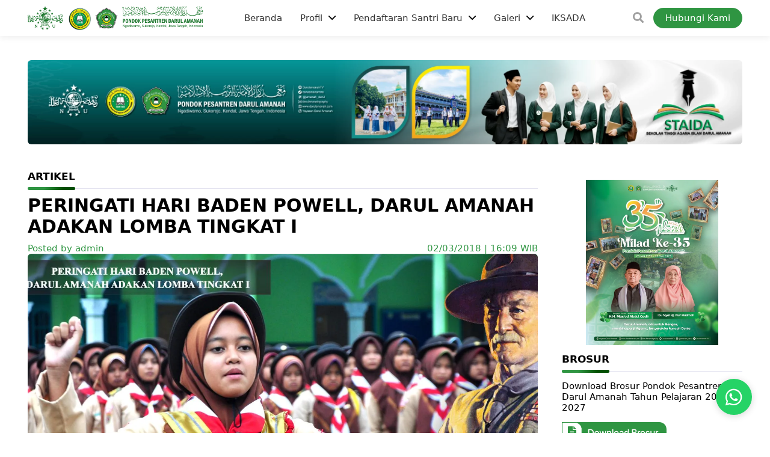

--- FILE ---
content_type: text/html; charset=UTF-8
request_url: https://darulamanah.com/peringati-hari-baden-powell-darul-amanah-adakan-lomba-tingkat-i/
body_size: 18915
content:
<!DOCTYPE html>
<html lang="en-US">
<head>
    <meta charset="UTF-8">
    <meta name="viewport" content="width=device-width, initial-scale=1">
    <link rel="stylesheet" href="https://darulamanah.com/wp-content/themes/darulamanah/style.css">
    <meta name='robots' content='index, follow, max-image-preview:large, max-snippet:-1, max-video-preview:-1' />

	<!-- This site is optimized with the Yoast SEO plugin v26.7 - https://yoast.com/wordpress/plugins/seo/ -->
	<title>PERINGATI HARI BADEN POWELL, DARUL AMANAH ADAKAN LOMBA TINGKAT I - Pondok Pesantren Darul Amanah</title>
	<link rel="canonical" href="https://darulamanah.com/peringati-hari-baden-powell-darul-amanah-adakan-lomba-tingkat-i/" />
	<meta property="og:locale" content="en_US" />
	<meta property="og:type" content="article" />
	<meta property="og:title" content="PERINGATI HARI BADEN POWELL, DARUL AMANAH ADAKAN LOMBA TINGKAT I - Pondok Pesantren Darul Amanah" />
	<meta property="og:description" content="22 Februari menjadi salah satu hari besar andika pramuka di seluruh dunia. Sebab hari tersebut adalah hari kelahiran Lord Baden Powell, bapak pandu dunia. Baden Powell sebagai pencetus gerakan kepanduan dunia memiliki sejarah panjang perjuangan dalam membangun kepanduan ini. Dari situlah andika-andika pramuka mengambil ibrah untuk diteladani sebagai pedoman berpramuka. Dalam memperingati hari Baden Powell [&hellip;]" />
	<meta property="og:url" content="https://darulamanah.com/peringati-hari-baden-powell-darul-amanah-adakan-lomba-tingkat-i/" />
	<meta property="og:site_name" content="Pondok Pesantren Darul Amanah" />
	<meta property="article:publisher" content="https://www.facebook.com/yayasandarulamanah" />
	<meta property="article:published_time" content="2018-03-02T16:09:19+00:00" />
	<meta property="article:modified_time" content="2021-03-29T12:13:08+00:00" />
	<meta property="og:image" content="https://i0.wp.com/darulamanah.com/wp-content/uploads/2018/03/Lomba-Tingkat-Pramuka.jpg?fit=1564%2C732&ssl=1" />
	<meta property="og:image:width" content="1564" />
	<meta property="og:image:height" content="732" />
	<meta property="og:image:type" content="image/jpeg" />
	<meta name="author" content="admin" />
	<meta name="twitter:card" content="summary_large_image" />
	<meta name="twitter:creator" content="@amanah_darul" />
	<meta name="twitter:site" content="@amanah_darul" />
	<meta name="twitter:label1" content="Written by" />
	<meta name="twitter:data1" content="admin" />
	<meta name="twitter:label2" content="Est. reading time" />
	<meta name="twitter:data2" content="1 minute" />
	<script type="application/ld+json" class="yoast-schema-graph">{"@context":"https://schema.org","@graph":[{"@type":"Article","@id":"https://darulamanah.com/peringati-hari-baden-powell-darul-amanah-adakan-lomba-tingkat-i/#article","isPartOf":{"@id":"https://darulamanah.com/peringati-hari-baden-powell-darul-amanah-adakan-lomba-tingkat-i/"},"author":{"name":"admin","@id":"https://darulamanah.com/#/schema/person/8003a21498a1ef98590043b70b23d75b"},"headline":"PERINGATI HARI BADEN POWELL, DARUL AMANAH ADAKAN LOMBA TINGKAT I","datePublished":"2018-03-02T16:09:19+00:00","dateModified":"2021-03-29T12:13:08+00:00","mainEntityOfPage":{"@id":"https://darulamanah.com/peringati-hari-baden-powell-darul-amanah-adakan-lomba-tingkat-i/"},"wordCount":128,"publisher":{"@id":"https://darulamanah.com/#organization"},"image":{"@id":"https://darulamanah.com/peringati-hari-baden-powell-darul-amanah-adakan-lomba-tingkat-i/#primaryimage"},"thumbnailUrl":"https://i0.wp.com/darulamanah.com/wp-content/uploads/2018/03/Lomba-Tingkat-Pramuka.jpg?fit=1564%2C732&ssl=1","articleSection":["Berita Pesantren","Pengumuman","Pesantren","Presentasi"],"inLanguage":"en-US"},{"@type":"WebPage","@id":"https://darulamanah.com/peringati-hari-baden-powell-darul-amanah-adakan-lomba-tingkat-i/","url":"https://darulamanah.com/peringati-hari-baden-powell-darul-amanah-adakan-lomba-tingkat-i/","name":"PERINGATI HARI BADEN POWELL, DARUL AMANAH ADAKAN LOMBA TINGKAT I - Pondok Pesantren Darul Amanah","isPartOf":{"@id":"https://darulamanah.com/#website"},"primaryImageOfPage":{"@id":"https://darulamanah.com/peringati-hari-baden-powell-darul-amanah-adakan-lomba-tingkat-i/#primaryimage"},"image":{"@id":"https://darulamanah.com/peringati-hari-baden-powell-darul-amanah-adakan-lomba-tingkat-i/#primaryimage"},"thumbnailUrl":"https://i0.wp.com/darulamanah.com/wp-content/uploads/2018/03/Lomba-Tingkat-Pramuka.jpg?fit=1564%2C732&ssl=1","datePublished":"2018-03-02T16:09:19+00:00","dateModified":"2021-03-29T12:13:08+00:00","breadcrumb":{"@id":"https://darulamanah.com/peringati-hari-baden-powell-darul-amanah-adakan-lomba-tingkat-i/#breadcrumb"},"inLanguage":"en-US","potentialAction":[{"@type":"ReadAction","target":["https://darulamanah.com/peringati-hari-baden-powell-darul-amanah-adakan-lomba-tingkat-i/"]}]},{"@type":"ImageObject","inLanguage":"en-US","@id":"https://darulamanah.com/peringati-hari-baden-powell-darul-amanah-adakan-lomba-tingkat-i/#primaryimage","url":"https://i0.wp.com/darulamanah.com/wp-content/uploads/2018/03/Lomba-Tingkat-Pramuka.jpg?fit=1564%2C732&ssl=1","contentUrl":"https://i0.wp.com/darulamanah.com/wp-content/uploads/2018/03/Lomba-Tingkat-Pramuka.jpg?fit=1564%2C732&ssl=1","width":1564,"height":732,"caption":"Lomba Tingkat Pramuka Pondok pesantren da Pesantren Darul Amanah Sukorejo, Kendal, Semarang, Jawa Tengah, Indonesia, Pesantren Terbaik di Indonesia, Pondok Pesantren Terbaik Sejawa dan Bali, Pondok Pesantren Terbaik di Jawa Tengah, Pondok Pesantren Terbaik di Kendal, Pondok Pesantren Terbaik di Semarang, Pondok Modern Darul Amanah, Pondok Modern Terbaik, Pondok Modern Gontor, Pondok Pesantren Alumni Gontor, Gontor Jawa Timur, Pondok Modern Terbaik, Kurikulum TMI, Pesantren Salafi, Pembelajaran Selama 24 Jam"},{"@type":"BreadcrumbList","@id":"https://darulamanah.com/peringati-hari-baden-powell-darul-amanah-adakan-lomba-tingkat-i/#breadcrumb","itemListElement":[{"@type":"ListItem","position":1,"name":"Home","item":"https://darulamanah.com/"},{"@type":"ListItem","position":2,"name":"PERINGATI HARI BADEN POWELL, DARUL AMANAH ADAKAN LOMBA TINGKAT I"}]},{"@type":"WebSite","@id":"https://darulamanah.com/#website","url":"https://darulamanah.com/","name":"Pondok Pesantren Darul Amanah","description":"Pondok Pesantren Darul Amanah","publisher":{"@id":"https://darulamanah.com/#organization"},"potentialAction":[{"@type":"SearchAction","target":{"@type":"EntryPoint","urlTemplate":"https://darulamanah.com/?s={search_term_string}"},"query-input":{"@type":"PropertyValueSpecification","valueRequired":true,"valueName":"search_term_string"}}],"inLanguage":"en-US"},{"@type":"Organization","@id":"https://darulamanah.com/#organization","name":"Pondok Pesantren Darul Amanah","url":"https://darulamanah.com/","logo":{"@type":"ImageObject","inLanguage":"en-US","@id":"https://darulamanah.com/#/schema/logo/image/","url":"https://darulamanah.com/wp-content/uploads/2022/11/cropped-WhatsApp-Image-2022-11-04-at-22.25.47.jpeg","contentUrl":"https://darulamanah.com/wp-content/uploads/2022/11/cropped-WhatsApp-Image-2022-11-04-at-22.25.47.jpeg","width":512,"height":512,"caption":"Pondok Pesantren Darul Amanah"},"image":{"@id":"https://darulamanah.com/#/schema/logo/image/"},"sameAs":["https://www.facebook.com/yayasandarulamanah","https://x.com/amanah_darul"]},{"@type":"Person","@id":"https://darulamanah.com/#/schema/person/8003a21498a1ef98590043b70b23d75b","name":"admin","image":{"@type":"ImageObject","inLanguage":"en-US","@id":"https://darulamanah.com/#/schema/person/image/","url":"https://secure.gravatar.com/avatar/15e639dd5586b48aafef563ef505f513958fd77e56377afb1c6e35f4d1eebfd6?s=96&d=mm&r=g","contentUrl":"https://secure.gravatar.com/avatar/15e639dd5586b48aafef563ef505f513958fd77e56377afb1c6e35f4d1eebfd6?s=96&d=mm&r=g","caption":"admin"},"url":"https://darulamanah.com/author/admin/"}]}</script>
	<!-- / Yoast SEO plugin. -->


<link rel='dns-prefetch' href='//stats.wp.com' />
<link rel='preconnect' href='//i0.wp.com' />
<link rel='preconnect' href='//c0.wp.com' />
<link rel="alternate" type="application/rss+xml" title="Pondok Pesantren Darul Amanah &raquo; Feed" href="https://darulamanah.com/feed/" />
<link rel="alternate" type="application/rss+xml" title="Pondok Pesantren Darul Amanah &raquo; Comments Feed" href="https://darulamanah.com/comments/feed/" />
<link rel="alternate" title="oEmbed (JSON)" type="application/json+oembed" href="https://darulamanah.com/wp-json/oembed/1.0/embed?url=https%3A%2F%2Fdarulamanah.com%2Fperingati-hari-baden-powell-darul-amanah-adakan-lomba-tingkat-i%2F" />
<link rel="alternate" title="oEmbed (XML)" type="text/xml+oembed" href="https://darulamanah.com/wp-json/oembed/1.0/embed?url=https%3A%2F%2Fdarulamanah.com%2Fperingati-hari-baden-powell-darul-amanah-adakan-lomba-tingkat-i%2F&#038;format=xml" />
<style id='wp-img-auto-sizes-contain-inline-css' type='text/css'>
img:is([sizes=auto i],[sizes^="auto," i]){contain-intrinsic-size:3000px 1500px}
/*# sourceURL=wp-img-auto-sizes-contain-inline-css */
</style>
<link rel='stylesheet' id='sbi_styles-css' href='https://darulamanah.com/wp-content/plugins/instagram-feed/css/sbi-styles.min.css?ver=6.10.0' type='text/css' media='all' />
<style id='wp-emoji-styles-inline-css' type='text/css'>

	img.wp-smiley, img.emoji {
		display: inline !important;
		border: none !important;
		box-shadow: none !important;
		height: 1em !important;
		width: 1em !important;
		margin: 0 0.07em !important;
		vertical-align: -0.1em !important;
		background: none !important;
		padding: 0 !important;
	}
/*# sourceURL=wp-emoji-styles-inline-css */
</style>
<link rel='stylesheet' id='wp-block-library-css' href='https://c0.wp.com/c/6.9/wp-includes/css/dist/block-library/style.min.css' type='text/css' media='all' />
<style id='classic-theme-styles-inline-css' type='text/css'>
/*! This file is auto-generated */
.wp-block-button__link{color:#fff;background-color:#32373c;border-radius:9999px;box-shadow:none;text-decoration:none;padding:calc(.667em + 2px) calc(1.333em + 2px);font-size:1.125em}.wp-block-file__button{background:#32373c;color:#fff;text-decoration:none}
/*# sourceURL=/wp-includes/css/classic-themes.min.css */
</style>
<link rel='stylesheet' id='mediaelement-css' href='https://c0.wp.com/c/6.9/wp-includes/js/mediaelement/mediaelementplayer-legacy.min.css' type='text/css' media='all' />
<link rel='stylesheet' id='wp-mediaelement-css' href='https://c0.wp.com/c/6.9/wp-includes/js/mediaelement/wp-mediaelement.min.css' type='text/css' media='all' />
<style id='jetpack-sharing-buttons-style-inline-css' type='text/css'>
.jetpack-sharing-buttons__services-list{display:flex;flex-direction:row;flex-wrap:wrap;gap:0;list-style-type:none;margin:5px;padding:0}.jetpack-sharing-buttons__services-list.has-small-icon-size{font-size:12px}.jetpack-sharing-buttons__services-list.has-normal-icon-size{font-size:16px}.jetpack-sharing-buttons__services-list.has-large-icon-size{font-size:24px}.jetpack-sharing-buttons__services-list.has-huge-icon-size{font-size:36px}@media print{.jetpack-sharing-buttons__services-list{display:none!important}}.editor-styles-wrapper .wp-block-jetpack-sharing-buttons{gap:0;padding-inline-start:0}ul.jetpack-sharing-buttons__services-list.has-background{padding:1.25em 2.375em}
/*# sourceURL=https://darulamanah.com/wp-content/plugins/jetpack/_inc/blocks/sharing-buttons/view.css */
</style>
<style id='global-styles-inline-css' type='text/css'>
:root{--wp--preset--aspect-ratio--square: 1;--wp--preset--aspect-ratio--4-3: 4/3;--wp--preset--aspect-ratio--3-4: 3/4;--wp--preset--aspect-ratio--3-2: 3/2;--wp--preset--aspect-ratio--2-3: 2/3;--wp--preset--aspect-ratio--16-9: 16/9;--wp--preset--aspect-ratio--9-16: 9/16;--wp--preset--color--black: #000000;--wp--preset--color--cyan-bluish-gray: #abb8c3;--wp--preset--color--white: #ffffff;--wp--preset--color--pale-pink: #f78da7;--wp--preset--color--vivid-red: #cf2e2e;--wp--preset--color--luminous-vivid-orange: #ff6900;--wp--preset--color--luminous-vivid-amber: #fcb900;--wp--preset--color--light-green-cyan: #7bdcb5;--wp--preset--color--vivid-green-cyan: #00d084;--wp--preset--color--pale-cyan-blue: #8ed1fc;--wp--preset--color--vivid-cyan-blue: #0693e3;--wp--preset--color--vivid-purple: #9b51e0;--wp--preset--gradient--vivid-cyan-blue-to-vivid-purple: linear-gradient(135deg,rgb(6,147,227) 0%,rgb(155,81,224) 100%);--wp--preset--gradient--light-green-cyan-to-vivid-green-cyan: linear-gradient(135deg,rgb(122,220,180) 0%,rgb(0,208,130) 100%);--wp--preset--gradient--luminous-vivid-amber-to-luminous-vivid-orange: linear-gradient(135deg,rgb(252,185,0) 0%,rgb(255,105,0) 100%);--wp--preset--gradient--luminous-vivid-orange-to-vivid-red: linear-gradient(135deg,rgb(255,105,0) 0%,rgb(207,46,46) 100%);--wp--preset--gradient--very-light-gray-to-cyan-bluish-gray: linear-gradient(135deg,rgb(238,238,238) 0%,rgb(169,184,195) 100%);--wp--preset--gradient--cool-to-warm-spectrum: linear-gradient(135deg,rgb(74,234,220) 0%,rgb(151,120,209) 20%,rgb(207,42,186) 40%,rgb(238,44,130) 60%,rgb(251,105,98) 80%,rgb(254,248,76) 100%);--wp--preset--gradient--blush-light-purple: linear-gradient(135deg,rgb(255,206,236) 0%,rgb(152,150,240) 100%);--wp--preset--gradient--blush-bordeaux: linear-gradient(135deg,rgb(254,205,165) 0%,rgb(254,45,45) 50%,rgb(107,0,62) 100%);--wp--preset--gradient--luminous-dusk: linear-gradient(135deg,rgb(255,203,112) 0%,rgb(199,81,192) 50%,rgb(65,88,208) 100%);--wp--preset--gradient--pale-ocean: linear-gradient(135deg,rgb(255,245,203) 0%,rgb(182,227,212) 50%,rgb(51,167,181) 100%);--wp--preset--gradient--electric-grass: linear-gradient(135deg,rgb(202,248,128) 0%,rgb(113,206,126) 100%);--wp--preset--gradient--midnight: linear-gradient(135deg,rgb(2,3,129) 0%,rgb(40,116,252) 100%);--wp--preset--font-size--small: 13px;--wp--preset--font-size--medium: 20px;--wp--preset--font-size--large: 36px;--wp--preset--font-size--x-large: 42px;--wp--preset--spacing--20: 0.44rem;--wp--preset--spacing--30: 0.67rem;--wp--preset--spacing--40: 1rem;--wp--preset--spacing--50: 1.5rem;--wp--preset--spacing--60: 2.25rem;--wp--preset--spacing--70: 3.38rem;--wp--preset--spacing--80: 5.06rem;--wp--preset--shadow--natural: 6px 6px 9px rgba(0, 0, 0, 0.2);--wp--preset--shadow--deep: 12px 12px 50px rgba(0, 0, 0, 0.4);--wp--preset--shadow--sharp: 6px 6px 0px rgba(0, 0, 0, 0.2);--wp--preset--shadow--outlined: 6px 6px 0px -3px rgb(255, 255, 255), 6px 6px rgb(0, 0, 0);--wp--preset--shadow--crisp: 6px 6px 0px rgb(0, 0, 0);}:root :where(.is-layout-flow) > :first-child{margin-block-start: 0;}:root :where(.is-layout-flow) > :last-child{margin-block-end: 0;}:root :where(.is-layout-flow) > *{margin-block-start: 24px;margin-block-end: 0;}:root :where(.is-layout-constrained) > :first-child{margin-block-start: 0;}:root :where(.is-layout-constrained) > :last-child{margin-block-end: 0;}:root :where(.is-layout-constrained) > *{margin-block-start: 24px;margin-block-end: 0;}:root :where(.is-layout-flex){gap: 24px;}:root :where(.is-layout-grid){gap: 24px;}body .is-layout-flex{display: flex;}.is-layout-flex{flex-wrap: wrap;align-items: center;}.is-layout-flex > :is(*, div){margin: 0;}body .is-layout-grid{display: grid;}.is-layout-grid > :is(*, div){margin: 0;}.has-black-color{color: var(--wp--preset--color--black) !important;}.has-cyan-bluish-gray-color{color: var(--wp--preset--color--cyan-bluish-gray) !important;}.has-white-color{color: var(--wp--preset--color--white) !important;}.has-pale-pink-color{color: var(--wp--preset--color--pale-pink) !important;}.has-vivid-red-color{color: var(--wp--preset--color--vivid-red) !important;}.has-luminous-vivid-orange-color{color: var(--wp--preset--color--luminous-vivid-orange) !important;}.has-luminous-vivid-amber-color{color: var(--wp--preset--color--luminous-vivid-amber) !important;}.has-light-green-cyan-color{color: var(--wp--preset--color--light-green-cyan) !important;}.has-vivid-green-cyan-color{color: var(--wp--preset--color--vivid-green-cyan) !important;}.has-pale-cyan-blue-color{color: var(--wp--preset--color--pale-cyan-blue) !important;}.has-vivid-cyan-blue-color{color: var(--wp--preset--color--vivid-cyan-blue) !important;}.has-vivid-purple-color{color: var(--wp--preset--color--vivid-purple) !important;}.has-black-background-color{background-color: var(--wp--preset--color--black) !important;}.has-cyan-bluish-gray-background-color{background-color: var(--wp--preset--color--cyan-bluish-gray) !important;}.has-white-background-color{background-color: var(--wp--preset--color--white) !important;}.has-pale-pink-background-color{background-color: var(--wp--preset--color--pale-pink) !important;}.has-vivid-red-background-color{background-color: var(--wp--preset--color--vivid-red) !important;}.has-luminous-vivid-orange-background-color{background-color: var(--wp--preset--color--luminous-vivid-orange) !important;}.has-luminous-vivid-amber-background-color{background-color: var(--wp--preset--color--luminous-vivid-amber) !important;}.has-light-green-cyan-background-color{background-color: var(--wp--preset--color--light-green-cyan) !important;}.has-vivid-green-cyan-background-color{background-color: var(--wp--preset--color--vivid-green-cyan) !important;}.has-pale-cyan-blue-background-color{background-color: var(--wp--preset--color--pale-cyan-blue) !important;}.has-vivid-cyan-blue-background-color{background-color: var(--wp--preset--color--vivid-cyan-blue) !important;}.has-vivid-purple-background-color{background-color: var(--wp--preset--color--vivid-purple) !important;}.has-black-border-color{border-color: var(--wp--preset--color--black) !important;}.has-cyan-bluish-gray-border-color{border-color: var(--wp--preset--color--cyan-bluish-gray) !important;}.has-white-border-color{border-color: var(--wp--preset--color--white) !important;}.has-pale-pink-border-color{border-color: var(--wp--preset--color--pale-pink) !important;}.has-vivid-red-border-color{border-color: var(--wp--preset--color--vivid-red) !important;}.has-luminous-vivid-orange-border-color{border-color: var(--wp--preset--color--luminous-vivid-orange) !important;}.has-luminous-vivid-amber-border-color{border-color: var(--wp--preset--color--luminous-vivid-amber) !important;}.has-light-green-cyan-border-color{border-color: var(--wp--preset--color--light-green-cyan) !important;}.has-vivid-green-cyan-border-color{border-color: var(--wp--preset--color--vivid-green-cyan) !important;}.has-pale-cyan-blue-border-color{border-color: var(--wp--preset--color--pale-cyan-blue) !important;}.has-vivid-cyan-blue-border-color{border-color: var(--wp--preset--color--vivid-cyan-blue) !important;}.has-vivid-purple-border-color{border-color: var(--wp--preset--color--vivid-purple) !important;}.has-vivid-cyan-blue-to-vivid-purple-gradient-background{background: var(--wp--preset--gradient--vivid-cyan-blue-to-vivid-purple) !important;}.has-light-green-cyan-to-vivid-green-cyan-gradient-background{background: var(--wp--preset--gradient--light-green-cyan-to-vivid-green-cyan) !important;}.has-luminous-vivid-amber-to-luminous-vivid-orange-gradient-background{background: var(--wp--preset--gradient--luminous-vivid-amber-to-luminous-vivid-orange) !important;}.has-luminous-vivid-orange-to-vivid-red-gradient-background{background: var(--wp--preset--gradient--luminous-vivid-orange-to-vivid-red) !important;}.has-very-light-gray-to-cyan-bluish-gray-gradient-background{background: var(--wp--preset--gradient--very-light-gray-to-cyan-bluish-gray) !important;}.has-cool-to-warm-spectrum-gradient-background{background: var(--wp--preset--gradient--cool-to-warm-spectrum) !important;}.has-blush-light-purple-gradient-background{background: var(--wp--preset--gradient--blush-light-purple) !important;}.has-blush-bordeaux-gradient-background{background: var(--wp--preset--gradient--blush-bordeaux) !important;}.has-luminous-dusk-gradient-background{background: var(--wp--preset--gradient--luminous-dusk) !important;}.has-pale-ocean-gradient-background{background: var(--wp--preset--gradient--pale-ocean) !important;}.has-electric-grass-gradient-background{background: var(--wp--preset--gradient--electric-grass) !important;}.has-midnight-gradient-background{background: var(--wp--preset--gradient--midnight) !important;}.has-small-font-size{font-size: var(--wp--preset--font-size--small) !important;}.has-medium-font-size{font-size: var(--wp--preset--font-size--medium) !important;}.has-large-font-size{font-size: var(--wp--preset--font-size--large) !important;}.has-x-large-font-size{font-size: var(--wp--preset--font-size--x-large) !important;}
:root :where(.wp-block-pullquote){font-size: 1.5em;line-height: 1.6;}
/*# sourceURL=global-styles-inline-css */
</style>
<link rel='stylesheet' id='contact-form-7-css' href='https://darulamanah.com/wp-content/plugins/contact-form-7/includes/css/styles.css?ver=6.1.4' type='text/css' media='all' />
<link rel='stylesheet' id='fontawesome-f-css' href='https://darulamanah.com/wp-content/themes/darulamanah/assets/lib/fontawesome/css/all.min.css' type='text/css' media='all' />
<link rel='stylesheet' id='style-mobile-css' href='https://darulamanah.com/wp-content/themes/darulamanah/style-mobile.css?ver=7c9a87ceedaf18502f626bd46a4c189e' type='text/css' media='all' />
<link rel='stylesheet' id='style-tablet-css' href='https://darulamanah.com/wp-content/themes/darulamanah/style-tablet.css?ver=7c9a87ceedaf18502f626bd46a4c189e' type='text/css' media='all' />
<link rel='stylesheet' id='owl-carousel-css-css' href='https://darulamanah.com/wp-content/themes/darulamanah/assets/lib/owl-carousel/css/owl.carousel.min.css' type='text/css' media='all' />
<script type="text/javascript" src="https://c0.wp.com/c/6.9/wp-includes/js/jquery/jquery.min.js" id="jquery-core-js"></script>
<script type="text/javascript" src="https://c0.wp.com/c/6.9/wp-includes/js/jquery/jquery-migrate.min.js" id="jquery-migrate-js"></script>
<script type="text/javascript" src="https://darulamanah.com/wp-content/themes/darulamanah/assets/lib/owl-carousel/js/owl.carousel.min.js?ver=7c9a87ceedaf18502f626bd46a4c189e" id="owl-carousel-js-js"></script>
<script type="text/javascript" src="https://darulamanah.com/wp-content/themes/darulamanah/assets/js/custom.js?ver=7c9a87ceedaf18502f626bd46a4c189e" id="custom-js-js"></script>
<script type="text/javascript" src="https://darulamanah.com/wp-content/themes/darulamanah/assets/lib/theia-sticky/ResizeSensor.min.js?ver=7c9a87ceedaf18502f626bd46a4c189e" id="resize-sensor-js"></script>
<script type="text/javascript" src="https://darulamanah.com/wp-content/themes/darulamanah/assets/lib/theia-sticky/theia-sticky-sidebar.min.js?ver=7c9a87ceedaf18502f626bd46a4c189e" id="theia-sticky-sidebar-js"></script>
<link rel="https://api.w.org/" href="https://darulamanah.com/wp-json/" /><link rel="alternate" title="JSON" type="application/json" href="https://darulamanah.com/wp-json/wp/v2/posts/4384" />	<style>img#wpstats{display:none}</style>
		<style>
            @font-face {
            font-family: 'Fontello Dra';
            src: url('https://darulamanah.com/wp-content/themes/darulamanah/assets/lib/fontello/fontello.eot?45083715');
            src: url('https://darulamanah.com/wp-content/themes/darulamanah/assets/lib/fontello/fontello.eot?45083715#iefix') format('embedded-opentype'),
                url('https://darulamanah.com/wp-content/themes/darulamanah/assets/lib/fontello/fontello.woff2?45083715') format('woff2'),
                url('https://darulamanah.com/wp-content/themes/darulamanah/assets/lib/fontello/fontello.woff?45083715') format('woff'),
                url('https://darulamanah.com/wp-content/themes/darulamanah/assets/lib/fontello/fontello.ttf?45083715') format('truetype'),
                url('https://darulamanah.com/wp-content/themes/darulamanah/assets/lib/fontello/fontello.svg?45083715#fontello') format('svg');
            font-weight: normal;
            font-style: normal;
        }

        .demo-icon {
            font-family: 'Fontello Dra';
            font-style: normal;
            font-weight: normal;
            speak: never;
            
            display: inline-block;
            text-decoration: inherit;
            width: 1em;
            margin-right: .2em;
            text-align: center;
            /* opacity: .8; */
            
            /* For safety - reset parent styles, that can break glyph codes*/
            font-variant: normal;
            text-transform: none;
            
            /* fix buttons height, for twitter bootstrap */
            line-height: 1em;
            
            /* Animation center compensation - margins should be symmetric */
            /* remove if not needed */
            margin-left: .2em;
            
            /* You can be more comfortable with increased icons size */
            /* font-size: 120%; */
            
            /* Font smoothing. That was taken from TWBS */
            -webkit-font-smoothing: antialiased;
            -moz-osx-font-smoothing: grayscale;
            
            /* Uncomment for 3D effect */
            /* text-shadow: 1px 1px 1px rgba(127, 127, 127, 0.3); */
        }
    
    </style><meta name="generator" content="Elementor 3.34.1; features: additional_custom_breakpoints; settings: css_print_method-external, google_font-enabled, font_display-swap">
			<style>
				.e-con.e-parent:nth-of-type(n+4):not(.e-lazyloaded):not(.e-no-lazyload),
				.e-con.e-parent:nth-of-type(n+4):not(.e-lazyloaded):not(.e-no-lazyload) * {
					background-image: none !important;
				}
				@media screen and (max-height: 1024px) {
					.e-con.e-parent:nth-of-type(n+3):not(.e-lazyloaded):not(.e-no-lazyload),
					.e-con.e-parent:nth-of-type(n+3):not(.e-lazyloaded):not(.e-no-lazyload) * {
						background-image: none !important;
					}
				}
				@media screen and (max-height: 640px) {
					.e-con.e-parent:nth-of-type(n+2):not(.e-lazyloaded):not(.e-no-lazyload),
					.e-con.e-parent:nth-of-type(n+2):not(.e-lazyloaded):not(.e-no-lazyload) * {
						background-image: none !important;
					}
				}
			</style>
			<link rel="icon" href="https://i0.wp.com/darulamanah.com/wp-content/uploads/2024/08/Favicon-Darul-Amanah.png?fit=32%2C32&#038;ssl=1" sizes="32x32" />
<link rel="icon" href="https://i0.wp.com/darulamanah.com/wp-content/uploads/2024/08/Favicon-Darul-Amanah.png?fit=192%2C192&#038;ssl=1" sizes="192x192" />
<link rel="apple-touch-icon" href="https://i0.wp.com/darulamanah.com/wp-content/uploads/2024/08/Favicon-Darul-Amanah.png?fit=180%2C180&#038;ssl=1" />
<meta name="msapplication-TileImage" content="https://i0.wp.com/darulamanah.com/wp-content/uploads/2024/08/Favicon-Darul-Amanah.png?fit=270%2C270&#038;ssl=1" />
</head>
<body data-rsssl=1 class="wp-singular post-template-default single single-post postid-4384 single-format-gallery wp-custom-logo wp-theme-darulamanah elementor-default elementor-kit-24888">
    <main>
        <header class="dra__header" >
            <div class="dra-header-container">
    <div class="dra-header-wrapp">
        <div class="dra-hw-toggle-nav">
            <button type="button" class="button-toggle-nav">
            <i class="demo-icon icon-nav-bar">&#xe801;</i>
            </button>
        </div>
        <div class="dra-hw-logo">
            <a href="https://darulamanah.com">
                <img src="https://darulamanah.com/wp-content/uploads/2024/08/logo-footer-darul-amanah.webp" alt="">
            </a>
        </div>
        <div class="dra-hw-navmenu">
            <div class="menu-menu-1-container"><ul id="menu-menu-1" class="primary-menu"><li id="menu-item-10286" class="menu-item menu-item-type-custom menu-item-object-custom menu-item-home menu-item-10286"><a href="https://darulamanah.com">Beranda</a></li>
<li id="menu-item-10261" class="menu-item menu-item-type-post_type menu-item-object-page menu-item-has-children menu-item-10261"><a href="https://darulamanah.com/profil/">Profil</a>
<ul class="sub-menu">
	<li id="menu-item-10262" class="menu-item menu-item-type-post_type menu-item-object-page menu-item-10262"><a href="https://darulamanah.com/profil/profil-pimpinan-pesantren/">Profil Pimpinan Pesantren</a></li>
	<li id="menu-item-10263" class="menu-item menu-item-type-post_type menu-item-object-page menu-item-10263"><a href="https://darulamanah.com/profil/sejarah/">Sejarah</a></li>
	<li id="menu-item-10264" class="menu-item menu-item-type-post_type menu-item-object-page menu-item-10264"><a href="https://darulamanah.com/profil/visi-dan-misi/">Visi dan Misi</a></li>
	<li id="menu-item-10265" class="menu-item menu-item-type-post_type menu-item-object-page menu-item-10265"><a href="https://darulamanah.com/profil/jiwa-pondok-pesantren/">Panca Jiwa Pesantren</a></li>
	<li id="menu-item-10266" class="menu-item menu-item-type-post_type menu-item-object-page menu-item-has-children menu-item-10266"><a href="https://darulamanah.com/profil/program-pendidikan/">Program Pendidikan</a>
	<ul class="sub-menu">
		<li id="menu-item-10267" class="menu-item menu-item-type-post_type menu-item-object-page menu-item-10267"><a href="https://darulamanah.com/profil/program-pendidikan/perguruan-tinggi/">Perguruan Tinggi SEKOLAH TINGGI AGAMA ISLAM DARUL AMANAH (STAIDA)</a></li>
	</ul>
</li>
	<li id="menu-item-10268" class="menu-item menu-item-type-post_type menu-item-object-page menu-item-has-children menu-item-10268"><a href="https://darulamanah.com/profil/kegiatan-pesantran/">Kegiatan Pesantren</a>
	<ul class="sub-menu">
		<li id="menu-item-10269" class="menu-item menu-item-type-post_type menu-item-object-page menu-item-10269"><a href="https://darulamanah.com/profil/kegiatan-pesantran/majelis-talim-putra/">Majelis Ta’lim</a></li>
		<li id="menu-item-10278" class="menu-item menu-item-type-post_type menu-item-object-page menu-item-10278"><a href="https://darulamanah.com/kajian/">Kajian</a></li>
	</ul>
</li>
	<li id="menu-item-10270" class="menu-item menu-item-type-post_type menu-item-object-page menu-item-10270"><a href="https://darulamanah.com/profil/prestasi/">Prestasi</a></li>
	<li id="menu-item-10271" class="menu-item menu-item-type-post_type menu-item-object-page menu-item-10271"><a href="https://darulamanah.com/profil/sarana-dan-prasarana/">Sarana dan Prasarana</a></li>
	<li id="menu-item-10272" class="menu-item menu-item-type-post_type menu-item-object-page menu-item-10272"><a href="https://darulamanah.com/profil/ekstrakulikuler/">Ekstrakulikuler</a></li>
	<li id="menu-item-10273" class="menu-item menu-item-type-post_type menu-item-object-page menu-item-has-children menu-item-10273"><a href="https://darulamanah.com/profil/pembangunan/">Pembangunan</a>
	<ul class="sub-menu">
		<li id="menu-item-10274" class="menu-item menu-item-type-post_type menu-item-object-page menu-item-10274"><a href="https://darulamanah.com/profil/pembangunan/pembangunan-asrama-putri/">Pembangunan Asrama Putri</a></li>
	</ul>
</li>
	<li id="menu-item-10279" class="menu-item menu-item-type-post_type menu-item-object-page menu-item-10279"><a href="https://darulamanah.com/smesco-mart/">Badan Usaha</a></li>
</ul>
</li>
<li id="menu-item-10275" class="menu-item menu-item-type-post_type menu-item-object-page menu-item-has-children menu-item-10275"><a href="https://darulamanah.com/pendaftaran-santri-baru/">Pendaftaran Santri Baru</a>
<ul class="sub-menu">
	<li id="menu-item-10276" class="menu-item menu-item-type-post_type menu-item-object-page menu-item-10276"><a href="https://darulamanah.com/pendaftaran-santri-baru/brosur-pendaftaran/">Brosur Pendaftaran Santri Baru</a></li>
	<li id="menu-item-10277" class="menu-item menu-item-type-post_type menu-item-object-page menu-item-10277"><a href="https://darulamanah.com/pendaftaran-santri-baru/pendaftaran-online/">Pendaftaran Online</a></li>
</ul>
</li>
<li id="menu-item-10280" class="menu-item menu-item-type-post_type menu-item-object-page menu-item-has-children menu-item-10280"><a href="https://darulamanah.com/galeri/">Galeri</a>
<ul class="sub-menu">
	<li id="menu-item-10281" class="menu-item menu-item-type-post_type menu-item-object-page menu-item-10281"><a href="https://darulamanah.com/galeri/foto/">Foto Gallery</a></li>
	<li id="menu-item-10282" class="menu-item menu-item-type-post_type menu-item-object-page menu-item-10282"><a href="https://darulamanah.com/galeri/video/">Video</a></li>
</ul>
</li>
<li id="menu-item-10284" class="menu-item menu-item-type-post_type menu-item-object-page menu-item-10284"><a href="https://darulamanah.com/forum-alumni/iksada/">IKSADA</a></li>
</ul></div>        </div>
        <div class="dra-hw-button">
            <button class="dra-button-search">
                <i class="fas fa-search"></i>
            </button>
            <a href="https://darulamanah.com/hubbungi-kami/" class="dra-button">
                Hubungi Kami
            </a>
        </div>
        <div class="dra-modal-search-article" style="display:none;">
            <form role="search" method="get" id="searchform" class="searchform" action="https://darulamanah.com/">
				<div>
					<label class="screen-reader-text" for="s">Search for:</label>
					<input type="text" value="" name="s" id="s" />
					<input type="submit" id="searchsubmit" value="Search" />
				</div>
			</form>        </div>
    </div>
</div>
        </header>
                    <div class="dra__banner__1">
                <div class="dra-banner-container">
                    <div class="dra-banner-wrapper">
                        <a href="#" class="banner-uh-desktop">
                            <img src="https://darulamanah.com/wp-content/uploads/2025/08/BENNER-WEBSITE-header-atas-1-scaled.webp" alt="BENNER WEBSITE header atas 1">
                        </a>
                        <a href="#" class="banner-uh-mobile">
                            <img src="https://darulamanah.com/wp-content/uploads/2025/08/BENNER-WEBSITE-header-atas-1-scaled.webp" alt="BENNER WEBSITE header atas 1">
                        </a>
                    </div>
                </div>
            </div>
                    
        
<div class="dra__content">
    <div class="dra-content-container">
        <div class="dra-content-wrapp">
            <div class="dra-cw-content">
                <div class="dra-content-title-article">
    <div class="dra-content-title-wrapp">
        <h3 class="dra-content-title">ARTIKEL</h3>
    </div>
    <h1 class="title-single-article">PERINGATI HARI BADEN POWELL, DARUL AMANAH ADAKAN LOMBA TINGKAT I</h1>
    <div class="date-single-article">
        <span>Posted by admin</span>
        <div>
            <span>02/03/2018</span>
            <span>|</span>
            <span>16:09 WIB</span>
        </div>
    </div>
</div>
<div class="dra-content-thumbnail-single-article">
            <div class="dra-ctsa-post-thumbnail">
            <img width="1564" height="732" src="https://i0.wp.com/darulamanah.com/wp-content/uploads/2018/03/Lomba-Tingkat-Pramuka.jpg?fit=1564%2C732&amp;ssl=1" class="attachment-full size-full wp-post-image" alt="" decoding="async" srcset="https://i0.wp.com/darulamanah.com/wp-content/uploads/2018/03/Lomba-Tingkat-Pramuka.jpg?w=1564&amp;ssl=1 1564w, https://i0.wp.com/darulamanah.com/wp-content/uploads/2018/03/Lomba-Tingkat-Pramuka.jpg?resize=300%2C140&amp;ssl=1 300w, https://i0.wp.com/darulamanah.com/wp-content/uploads/2018/03/Lomba-Tingkat-Pramuka.jpg?resize=1024%2C479&amp;ssl=1 1024w, https://i0.wp.com/darulamanah.com/wp-content/uploads/2018/03/Lomba-Tingkat-Pramuka.jpg?resize=96%2C45&amp;ssl=1 96w" sizes="(max-width: 1564px) 100vw, 1564px" />        </div>
    </div>
<div class="dra-content-single-article">
    <div class="dra-csa-share-container">
        <div class="dra-csa-share-wrapper">
            <a href="#" class="dra-share-btn dra-share-fb" target="_blank"><i class="fab fa-facebook-f"></i></a>
            <a href="#" class="dra-share-btn dra-share-twitter" target="_blank"><i class="fab fa-twitter"></i></a>
            <a href="#" class="dra-share-btn dra-share-whatsapp" target="_blank"><i class="fab fa-whatsapp"></i></a>
            <button class="dra-share-btn dra-share-copy-link" target="_blank"><i class="fas fa-link"></i></button>
        </div>
    </div>
    <div class="dra-csa-content-container">
        <p><a href="https://i0.wp.com/darulamanah.com/wp-content/uploads/2018/03/Lomba-Tingkat-Pramuka.jpg"><img data-recalc-dims="1" decoding="async" class="size-medium wp-image-4385" src="https://i0.wp.com/darulamanah.com/wp-content/uploads/2018/03/Lomba-Tingkat-Pramuka-300x140.jpg?resize=300%2C140" alt="Lomba Tingkat Pramuka Pondok pesantren da Pesantren Darul Amanah Sukorejo, Kendal, Semarang, Jawa Tengah, Indonesia, Pesantren Terbaik di Indonesia, Pondok Pesantren Terbaik Sejawa dan Bali, Pondok Pesantren Terbaik di Jawa Tengah, Pondok Pesantren Terbaik di Kendal, Pondok Pesantren Terbaik di Semarang, Pondok Modern Darul Amanah, Pondok Modern Terbaik, Pondok Modern Gontor, Pondok Pesantren Alumni Gontor, Gontor Jawa Timur, Pondok Modern Terbaik, Kurikulum TMI, Pesantren Salafi, Pembelajaran Selama 24 Jam" width="300" height="140" srcset="https://i0.wp.com/darulamanah.com/wp-content/uploads/2018/03/Lomba-Tingkat-Pramuka.jpg?resize=300%2C140&amp;ssl=1 300w, https://i0.wp.com/darulamanah.com/wp-content/uploads/2018/03/Lomba-Tingkat-Pramuka.jpg?resize=1024%2C479&amp;ssl=1 1024w, https://i0.wp.com/darulamanah.com/wp-content/uploads/2018/03/Lomba-Tingkat-Pramuka.jpg?resize=96%2C45&amp;ssl=1 96w, https://i0.wp.com/darulamanah.com/wp-content/uploads/2018/03/Lomba-Tingkat-Pramuka.jpg?w=1564&amp;ssl=1 1564w" sizes="(max-width: 300px) 100vw, 300px" /></a></p>
<p>22 Februari menjadi salah satu hari besar andika pramuka di seluruh dunia. Sebab hari tersebut adalah hari kelahiran Lord Baden Powell, bapak pandu dunia. Baden Powell sebagai pencetus gerakan kepanduan dunia memiliki sejarah panjang perjuangan dalam membangun kepanduan ini. Dari situlah andika-andika pramuka mengambil <em>ibrah</em> untuk diteladani sebagai pedoman berpramuka.</p>
<p>Dalam memperingati hari Baden Powell ini, coordinator gerakan pramuka Ponok Pesantren Darul Amanah melaksanakan Lomba Tingkat I bagi andika penggalanng Darul Amanah. Dalam LT I ini, para andika saling bersaing untuk menjadi yang terbaik dengan menunjukkan kebolehan mereka dalam berbagai bidang,baik teknik kepramukaan ataupun kesenian.</p>
<p>Selain mengadakan LT I, coordinator gerakan pramuka Darul Amanah juga mengadakan perlombaan bagi andika penegak untuk turut serta memperingati hari Baden Powell ini.</p>
        <div class="dra-content-single-tag">
                    </div>
    </div>
</div>

<div class="dra-content-related-article">
    <div class="dra-content-title-wrapp">
        <h3 class="dra-content-title">ARTIKEL TERKAIT</h3>
    </div>
    <div class="dra-cra-container">
        <div class="dra-cra-wrapp"><div class="dra-related-article-item">
    <div class="dra-rai-thumbnail">
                    <div class="dra-rait-post-thumbnail">
                <a href="https://darulamanah.com/serah-terima-jabatan-dan-pelantikan-pengurus-komunitas-ilmiah-dan-sastra-santri-darul-amanah/">
                    <img width="300" height="163" src="https://i0.wp.com/darulamanah.com/wp-content/uploads/2020/03/IMG_20200309_110736.jpg?fit=300%2C163&amp;ssl=1" class="attachment-medium size-medium wp-post-image" alt="" decoding="async" srcset="https://i0.wp.com/darulamanah.com/wp-content/uploads/2020/03/IMG_20200309_110736.jpg?w=1275&amp;ssl=1 1275w, https://i0.wp.com/darulamanah.com/wp-content/uploads/2020/03/IMG_20200309_110736.jpg?resize=300%2C163&amp;ssl=1 300w, https://i0.wp.com/darulamanah.com/wp-content/uploads/2020/03/IMG_20200309_110736.jpg?resize=768%2C418&amp;ssl=1 768w, https://i0.wp.com/darulamanah.com/wp-content/uploads/2020/03/IMG_20200309_110736.jpg?resize=1024%2C557&amp;ssl=1 1024w, https://i0.wp.com/darulamanah.com/wp-content/uploads/2020/03/IMG_20200309_110736.jpg?resize=96%2C52&amp;ssl=1 96w" sizes="(max-width: 300px) 100vw, 300px" />                </a>
            </div>
            </div>
    <div class="dra-rai-title">
        <h4><a href="https://darulamanah.com/serah-terima-jabatan-dan-pelantikan-pengurus-komunitas-ilmiah-dan-sastra-santri-darul-amanah/">Serah Terima Jabatan dan Pelantikan Pengurus Komunitas Ilmiah dan Sastra Santri Darul Amanah</a></h4>
    </div>
    <div class="dra-rai-date">
        <span class="post-category"><a href="https://darulamanah.com/category/berita-pesantren/" rel="category tag">Berita Pesantren</a>, <a href="https://darulamanah.com/category/pengumuman/" rel="category tag">Pengumuman</a>, <a href="https://darulamanah.com/category/pesantren/" rel="category tag">Pesantren</a></span>
        <span class="post-separator-dra">|</span>
        <span class="post-date">09/03/2020</span>
    </div>
</div>
<div class="dra-related-article-item">
    <div class="dra-rai-thumbnail">
                    <div class="dra-rait-post-thumbnail">
                <a href="https://darulamanah.com/kajian-kitab-ushfuriyah-hadits-10-kejarlah-syurga-tinggalkan-neraka-ustadz-makinun-amin-s-pd/">
                    <img width="300" height="139" src="https://i0.wp.com/darulamanah.com/wp-content/uploads/2020/06/5.jpg?fit=300%2C139&amp;ssl=1" class="attachment-medium size-medium wp-post-image" alt="" decoding="async" srcset="https://i0.wp.com/darulamanah.com/wp-content/uploads/2020/06/5.jpg?w=1535&amp;ssl=1 1535w, https://i0.wp.com/darulamanah.com/wp-content/uploads/2020/06/5.jpg?resize=300%2C139&amp;ssl=1 300w, https://i0.wp.com/darulamanah.com/wp-content/uploads/2020/06/5.jpg?resize=768%2C355&amp;ssl=1 768w, https://i0.wp.com/darulamanah.com/wp-content/uploads/2020/06/5.jpg?resize=1024%2C473&amp;ssl=1 1024w, https://i0.wp.com/darulamanah.com/wp-content/uploads/2020/06/5.jpg?resize=96%2C44&amp;ssl=1 96w" sizes="(max-width: 300px) 100vw, 300px" />                </a>
            </div>
            </div>
    <div class="dra-rai-title">
        <h4><a href="https://darulamanah.com/kajian-kitab-ushfuriyah-hadits-10-kejarlah-syurga-tinggalkan-neraka-ustadz-makinun-amin-s-pd/">Kajian Kitab Ushfuriyah (Hadits 10) : “Kejarlah Syurga, Tinggalkan Neraka” – Ustadz Makinun Amin, S.Pd</a></h4>
    </div>
    <div class="dra-rai-date">
        <span class="post-category"><a href="https://darulamanah.com/category/kajian/" rel="category tag">Kajian</a>, <a href="https://darulamanah.com/category/pesantren/" rel="category tag">Pesantren</a>, <a href="https://darulamanah.com/category/presentasi/" rel="category tag">Presentasi</a></span>
        <span class="post-separator-dra">|</span>
        <span class="post-date">13/06/2020</span>
    </div>
</div>
<div class="dra-related-article-item">
    <div class="dra-rai-thumbnail">
                    <div class="dra-rait-post-thumbnail">
                <a href="https://darulamanah.com/pengurus-yayasan-darul-amanah-bedono-semarang-kunjungi-pondok-pesantren-darul-amanah-sukorejo-kendal/">
                    <img width="300" height="200" src="https://i0.wp.com/darulamanah.com/wp-content/uploads/2025/06/WhatsApp-Image-2025-06-16-at-9.27.18-PM-scaled.jpeg?fit=300%2C200&amp;ssl=1" class="attachment-medium size-medium wp-post-image" alt="" decoding="async" srcset="https://i0.wp.com/darulamanah.com/wp-content/uploads/2025/06/WhatsApp-Image-2025-06-16-at-9.27.18-PM-scaled.jpeg?w=2560&amp;ssl=1 2560w, https://i0.wp.com/darulamanah.com/wp-content/uploads/2025/06/WhatsApp-Image-2025-06-16-at-9.27.18-PM-scaled.jpeg?resize=300%2C200&amp;ssl=1 300w, https://i0.wp.com/darulamanah.com/wp-content/uploads/2025/06/WhatsApp-Image-2025-06-16-at-9.27.18-PM-scaled.jpeg?resize=1024%2C683&amp;ssl=1 1024w, https://i0.wp.com/darulamanah.com/wp-content/uploads/2025/06/WhatsApp-Image-2025-06-16-at-9.27.18-PM-scaled.jpeg?resize=768%2C512&amp;ssl=1 768w, https://i0.wp.com/darulamanah.com/wp-content/uploads/2025/06/WhatsApp-Image-2025-06-16-at-9.27.18-PM-scaled.jpeg?resize=1536%2C1024&amp;ssl=1 1536w, https://i0.wp.com/darulamanah.com/wp-content/uploads/2025/06/WhatsApp-Image-2025-06-16-at-9.27.18-PM-scaled.jpeg?resize=2048%2C1365&amp;ssl=1 2048w, https://i0.wp.com/darulamanah.com/wp-content/uploads/2025/06/WhatsApp-Image-2025-06-16-at-9.27.18-PM-scaled.jpeg?resize=1170%2C785&amp;ssl=1 1170w, https://i0.wp.com/darulamanah.com/wp-content/uploads/2025/06/WhatsApp-Image-2025-06-16-at-9.27.18-PM-scaled.jpeg?resize=900%2C600&amp;ssl=1 900w, https://i0.wp.com/darulamanah.com/wp-content/uploads/2025/06/WhatsApp-Image-2025-06-16-at-9.27.18-PM-scaled.jpeg?resize=496%2C331&amp;ssl=1 496w" sizes="(max-width: 300px) 100vw, 300px" />                </a>
            </div>
            </div>
    <div class="dra-rai-title">
        <h4><a href="https://darulamanah.com/pengurus-yayasan-darul-amanah-bedono-semarang-kunjungi-pondok-pesantren-darul-amanah-sukorejo-kendal/">Pengurus Yayasan Darul Amanah Bedono Semarang Kunjungi Pondok Pesantren Darul Amanah Sukorejo Kendal</a></h4>
    </div>
    <div class="dra-rai-date">
        <span class="post-category"><a href="https://darulamanah.com/category/berita-pesantren/" rel="category tag">Berita Pesantren</a></span>
        <span class="post-separator-dra">|</span>
        <span class="post-date">16/06/2025</span>
    </div>
</div>
<div class="dra-related-article-item">
    <div class="dra-rai-thumbnail">
                    <div class="dra-rait-post-thumbnail">
                <a href="https://darulamanah.com/profesor-lulusan-universitas-central-luzon-state-filipina-beri-motivasi-pengurus-organisasi-santri-darul-amanah/">
                    <img width="300" height="168" src="https://i0.wp.com/darulamanah.com/wp-content/uploads/2020/03/WhatsApp-Image-2020-03-05-at-10.22.20.jpeg?fit=300%2C168&amp;ssl=1" class="attachment-medium size-medium wp-post-image" alt="" decoding="async" srcset="https://i0.wp.com/darulamanah.com/wp-content/uploads/2020/03/WhatsApp-Image-2020-03-05-at-10.22.20.jpeg?w=904&amp;ssl=1 904w, https://i0.wp.com/darulamanah.com/wp-content/uploads/2020/03/WhatsApp-Image-2020-03-05-at-10.22.20.jpeg?resize=300%2C168&amp;ssl=1 300w, https://i0.wp.com/darulamanah.com/wp-content/uploads/2020/03/WhatsApp-Image-2020-03-05-at-10.22.20.jpeg?resize=768%2C429&amp;ssl=1 768w, https://i0.wp.com/darulamanah.com/wp-content/uploads/2020/03/WhatsApp-Image-2020-03-05-at-10.22.20.jpeg?resize=96%2C54&amp;ssl=1 96w" sizes="(max-width: 300px) 100vw, 300px" />                </a>
            </div>
            </div>
    <div class="dra-rai-title">
        <h4><a href="https://darulamanah.com/profesor-lulusan-universitas-central-luzon-state-filipina-beri-motivasi-pengurus-organisasi-santri-darul-amanah/">Profesor Lulusan Universitas Central Luzon State Filipina Beri Motivasi Pengurus Organisasi Santri Darul Amanah</a></h4>
    </div>
    <div class="dra-rai-date">
        <span class="post-category"><a href="https://darulamanah.com/category/berita-pesantren/" rel="category tag">Berita Pesantren</a>, <a href="https://darulamanah.com/category/pengumuman/" rel="category tag">Pengumuman</a>, <a href="https://darulamanah.com/category/pesantren/" rel="category tag">Pesantren</a></span>
        <span class="post-separator-dra">|</span>
        <span class="post-date">05/03/2020</span>
    </div>
</div>
<div class="dra-related-article-item">
    <div class="dra-rai-thumbnail">
                    <div class="dra-rait-post-thumbnail">
                <a href="https://darulamanah.com/consulate-cup-ramaikan-pondok-putri/">
                    <img width="300" height="199" src="https://i0.wp.com/darulamanah.com/wp-content/uploads/2017/02/DSC_0546.jpg?fit=300%2C199&amp;ssl=1" class="attachment-medium size-medium wp-post-image" alt="CONSULATE CUP RAMAIKAN PONDOK PUTRISukorejo, Kendal, Semarang, Jawa Tengah, Indonesia, Pesantren Terbaik di Indonesia, Pondok Pesantren Terbaik Sejawa dan Bali, Pondok Pesantren Terbaik di Jawa Tengah, Pondok Pesantren Terbaik di Kendal, Pondok Pesantren Terbaik di Semarang, Pondok Modern Darul Amanah, Pondok Modern Terbaik, Pondok Modern Gontor, Pondok Pesantren Alumni Gontor, Gontor Jawa Timur, Pondok Modern Terbaik, Kurikulum TMI, Pesantren Salafi, Pembelajaran Selama 24 Jam" decoding="async" srcset="https://i0.wp.com/darulamanah.com/wp-content/uploads/2017/02/DSC_0546.jpg?w=3216&amp;ssl=1 3216w, https://i0.wp.com/darulamanah.com/wp-content/uploads/2017/02/DSC_0546.jpg?resize=300%2C199&amp;ssl=1 300w, https://i0.wp.com/darulamanah.com/wp-content/uploads/2017/02/DSC_0546.jpg?resize=1024%2C680&amp;ssl=1 1024w, https://i0.wp.com/darulamanah.com/wp-content/uploads/2017/02/DSC_0546.jpg?resize=96%2C64&amp;ssl=1 96w, https://i0.wp.com/darulamanah.com/wp-content/uploads/2017/02/DSC_0546.jpg?w=2000&amp;ssl=1 2000w, https://i0.wp.com/darulamanah.com/wp-content/uploads/2017/02/DSC_0546.jpg?w=3000&amp;ssl=1 3000w" sizes="(max-width: 300px) 100vw, 300px" />                </a>
            </div>
            </div>
    <div class="dra-rai-title">
        <h4><a href="https://darulamanah.com/consulate-cup-ramaikan-pondok-putri/">CONSULATE CUP RAMAIKAN PONDOK PUTRI</a></h4>
    </div>
    <div class="dra-rai-date">
        <span class="post-category"><a href="https://darulamanah.com/category/berita-pesantren/" rel="category tag">Berita Pesantren</a>, <a href="https://darulamanah.com/category/pengumuman/" rel="category tag">Pengumuman</a>, <a href="https://darulamanah.com/category/pesantren/" rel="category tag">Pesantren</a>, <a href="https://darulamanah.com/category/presentasi/" rel="category tag">Presentasi</a></span>
        <span class="post-separator-dra">|</span>
        <span class="post-date">16/02/2017</span>
    </div>
</div>
<div class="dra-related-article-item">
    <div class="dra-rai-thumbnail">
                    <div class="dra-rait-post-thumbnail">
                <a href="https://darulamanah.com/yayasan-amin-syarbini-pondok-pesantren-jamiyyah-islamiyah-tangsel-kunjungi-darul-amanah/">
                    <img width="300" height="158" src="https://i0.wp.com/darulamanah.com/wp-content/uploads/2022/06/IMG_20220628_153356.jpg?fit=300%2C158&amp;ssl=1" class="attachment-medium size-medium wp-post-image" alt="" decoding="async" srcset="https://i0.wp.com/darulamanah.com/wp-content/uploads/2022/06/IMG_20220628_153356.jpg?w=1072&amp;ssl=1 1072w, https://i0.wp.com/darulamanah.com/wp-content/uploads/2022/06/IMG_20220628_153356.jpg?resize=300%2C158&amp;ssl=1 300w, https://i0.wp.com/darulamanah.com/wp-content/uploads/2022/06/IMG_20220628_153356.jpg?resize=1024%2C539&amp;ssl=1 1024w, https://i0.wp.com/darulamanah.com/wp-content/uploads/2022/06/IMG_20220628_153356.jpg?resize=768%2C404&amp;ssl=1 768w, https://i0.wp.com/darulamanah.com/wp-content/uploads/2022/06/IMG_20220628_153356.jpg?resize=96%2C51&amp;ssl=1 96w" sizes="(max-width: 300px) 100vw, 300px" />                </a>
            </div>
            </div>
    <div class="dra-rai-title">
        <h4><a href="https://darulamanah.com/yayasan-amin-syarbini-pondok-pesantren-jamiyyah-islamiyah-tangsel-kunjungi-darul-amanah/">Yayasan Amin Syarbini Pondok Pesantren Jam&#8217;iyyah Islamiyah Tangsel Kunjungi Darul Amanah</a></h4>
    </div>
    <div class="dra-rai-date">
        <span class="post-category"><a href="https://darulamanah.com/category/berita-pesantren/" rel="category tag">Berita Pesantren</a></span>
        <span class="post-separator-dra">|</span>
        <span class="post-date">28/06/2022</span>
    </div>
</div>
</div>    </div>
</div>
<script>        
    jQuery(document).ready(function($){
        $('.dra-csa-share-container, .dra-csa-content-container').theiaStickySidebar({
            additionalMarginTop: 100
        });
    });
</script>
            </div>
            <div class="dra-cw-sidebar">
                <div class="dra-cw-sidebar-container" >
                    <div id="block-59" class="widget widget_block widget_media_image main-sidebar-dra">
<figure class="wp-block-image size-large"><img fetchpriority="high" decoding="async" width="819" height="1024" src="https://darulamanah.com/wp-content/uploads/2025/05/WhatsApp-Image-2025-05-26-at-11.00.24-PM-819x1024.jpeg" alt="" class="wp-image-27066" srcset="https://i0.wp.com/darulamanah.com/wp-content/uploads/2025/05/WhatsApp-Image-2025-05-26-at-11.00.24-PM.jpeg?resize=819%2C1024&amp;ssl=1 819w, https://i0.wp.com/darulamanah.com/wp-content/uploads/2025/05/WhatsApp-Image-2025-05-26-at-11.00.24-PM.jpeg?resize=240%2C300&amp;ssl=1 240w, https://i0.wp.com/darulamanah.com/wp-content/uploads/2025/05/WhatsApp-Image-2025-05-26-at-11.00.24-PM.jpeg?resize=768%2C960&amp;ssl=1 768w, https://i0.wp.com/darulamanah.com/wp-content/uploads/2025/05/WhatsApp-Image-2025-05-26-at-11.00.24-PM.jpeg?resize=480%2C600&amp;ssl=1 480w, https://i0.wp.com/darulamanah.com/wp-content/uploads/2025/05/WhatsApp-Image-2025-05-26-at-11.00.24-PM.jpeg?resize=496%2C620&amp;ssl=1 496w, https://i0.wp.com/darulamanah.com/wp-content/uploads/2025/05/WhatsApp-Image-2025-05-26-at-11.00.24-PM.jpeg?w=1080&amp;ssl=1 1080w" sizes="(max-width: 819px) 100vw, 819px" /></figure>
</div><div id="block-43" class="widget widget_block main-sidebar-dra">
<div class="wp-block-group"><div class="wp-block-group__inner-container is-layout-constrained wp-block-group-is-layout-constrained">
<div class="wp-block-group dra-section-headline-sidebar"><div class="wp-block-group__inner-container is-layout-constrained wp-block-group-is-layout-constrained">
<h2 class="wp-block-heading">BROSUR</h2>
</div></div>



<p>Download Brosur Pondok Pesantren Darul Amanah Tahun Pelajaran 2026-2027</p>



<figure class="wp-block-image size-full is-resized dra-button-image"><a href="https://drive.google.com/file/d/1DHc8LK34ySy2OeASVoAQkZYfVarrNzwx/view?usp=sharing"><img decoding="async" src="https://darulamanah.com/wp-content/uploads/2024/08/Button-Brosur.svg" alt="" class="wp-image-26050" style="width:174px;height:auto"/></a></figure>
</div></div>
</div><div id="block-44" class="widget widget_block main-sidebar-dra">
<div class="wp-block-group"><div class="wp-block-group__inner-container is-layout-constrained wp-block-group-is-layout-constrained">
<div class="wp-block-group dra-section-headline-sidebar"><div class="wp-block-group__inner-container is-layout-constrained wp-block-group-is-layout-constrained">
<h2 class="wp-block-heading">PENDAFTARAN</h2>
</div></div>



<p>Pedaftaran Online Santri Baru Pondok Pesantren Darul Amanah Tahun Pelajaran 2026-2027</p>



<figure class="wp-block-image size-full dra-button-image"><a href="http://santri.darulamanah.com/"><img decoding="async" src="https://darulamanah.com/wp-content/uploads/2024/08/Button-Pendaftaran.svg" alt="" class="wp-image-26051"/></a></figure>
</div></div>
</div><div id="block-45" class="widget widget_block main-sidebar-dra">    <div class="announcment-wrapp">
        <div class="dra-content-post">
            <div class="dra-cp-post-thumbnail">
            <a href="https://darulamanah.com/pengumuman-tes-psb-gelombang-1-tahun-pelajaran-2026-2027/">
                <img width="300" height="147" src="https://i0.wp.com/darulamanah.com/wp-content/uploads/2025/11/web.png?fit=300%2C147&amp;ssl=1" class="attachment-medium size-medium wp-post-image" alt="" srcset="https://i0.wp.com/darulamanah.com/wp-content/uploads/2025/11/web.png?w=1107&amp;ssl=1 1107w, https://i0.wp.com/darulamanah.com/wp-content/uploads/2025/11/web.png?resize=300%2C147&amp;ssl=1 300w, https://i0.wp.com/darulamanah.com/wp-content/uploads/2025/11/web.png?resize=1024%2C500&amp;ssl=1 1024w, https://i0.wp.com/darulamanah.com/wp-content/uploads/2025/11/web.png?resize=768%2C375&amp;ssl=1 768w, https://i0.wp.com/darulamanah.com/wp-content/uploads/2025/11/web.png?resize=496%2C242&amp;ssl=1 496w" sizes="(max-width: 300px) 100vw, 300px" />            </a>
        </div>
        <div class="dra-cp-title">
        <h4><a href="https://darulamanah.com/pengumuman-tes-psb-gelombang-1-tahun-pelajaran-2026-2027/">Pengumuman Tes PSB Gelombang 1 Tahun Pelajaran 2026/2027</a></h4>
        <div class="dra-cpt-post-meta">
            <span class="post-category"><a href="https://darulamanah.com/category/pengumuman/" rel="category tag">Pengumuman</a></span>
            <span class="post-separator-dra">|</span>
            <span class="post-date">12/11/2025</span>
        </div>
    </div>
</div><div class="dra-content-post">
            <div class="dra-cp-post-thumbnail">
            <a href="https://darulamanah.com/pengumuman-tes-seleksi-penerimaan-santri-baru-psb-tahun-pelajaran-2025-2026/">
                <img width="300" height="199" src="https://i0.wp.com/darulamanah.com/wp-content/uploads/2025/07/WhatsApp-Image-2025-07-08-at-1.27.26-PM.jpeg?fit=300%2C199&amp;ssl=1" class="attachment-medium size-medium wp-post-image" alt="" srcset="https://i0.wp.com/darulamanah.com/wp-content/uploads/2025/07/WhatsApp-Image-2025-07-08-at-1.27.26-PM.jpeg?w=2560&amp;ssl=1 2560w, https://i0.wp.com/darulamanah.com/wp-content/uploads/2025/07/WhatsApp-Image-2025-07-08-at-1.27.26-PM.jpeg?resize=300%2C199&amp;ssl=1 300w, https://i0.wp.com/darulamanah.com/wp-content/uploads/2025/07/WhatsApp-Image-2025-07-08-at-1.27.26-PM.jpeg?resize=1024%2C678&amp;ssl=1 1024w, https://i0.wp.com/darulamanah.com/wp-content/uploads/2025/07/WhatsApp-Image-2025-07-08-at-1.27.26-PM.jpeg?resize=768%2C509&amp;ssl=1 768w, https://i0.wp.com/darulamanah.com/wp-content/uploads/2025/07/WhatsApp-Image-2025-07-08-at-1.27.26-PM.jpeg?resize=1536%2C1018&amp;ssl=1 1536w, https://i0.wp.com/darulamanah.com/wp-content/uploads/2025/07/WhatsApp-Image-2025-07-08-at-1.27.26-PM.jpeg?resize=2048%2C1357&amp;ssl=1 2048w, https://i0.wp.com/darulamanah.com/wp-content/uploads/2025/07/WhatsApp-Image-2025-07-08-at-1.27.26-PM.jpeg?resize=906%2C600&amp;ssl=1 906w, https://i0.wp.com/darulamanah.com/wp-content/uploads/2025/07/WhatsApp-Image-2025-07-08-at-1.27.26-PM.jpeg?resize=496%2C329&amp;ssl=1 496w" sizes="(max-width: 300px) 100vw, 300px" />            </a>
        </div>
        <div class="dra-cp-title">
        <h4><a href="https://darulamanah.com/pengumuman-tes-seleksi-penerimaan-santri-baru-psb-tahun-pelajaran-2025-2026/">Pengumuman Tes Seleksi Penerimaan Santri Baru (PSB) Tahun Pelajaran 2025-2026</a></h4>
        <div class="dra-cpt-post-meta">
            <span class="post-category"><a href="https://darulamanah.com/category/berita-pesantren/" rel="category tag">Berita Pesantren</a>, <a href="https://darulamanah.com/category/pengumuman/" rel="category tag">Pengumuman</a></span>
            <span class="post-separator-dra">|</span>
            <span class="post-date">08/07/2025</span>
        </div>
    </div>
</div><div class="dra-content-post">
            <div class="dra-cp-post-thumbnail">
            <a href="https://darulamanah.com/pengumuman-tes-seleksi-penerimaan-santri-baru-psb-gelombang-2-tahun-pelajaran-2025-2026/">
                <img width="300" height="199" src="https://i0.wp.com/darulamanah.com/wp-content/uploads/2025/02/PENGUMUMAN-KELULUSAN-1.png?fit=300%2C199&amp;ssl=1" class="attachment-medium size-medium wp-post-image" alt="" srcset="https://i0.wp.com/darulamanah.com/wp-content/uploads/2025/02/PENGUMUMAN-KELULUSAN-1.png?w=920&amp;ssl=1 920w, https://i0.wp.com/darulamanah.com/wp-content/uploads/2025/02/PENGUMUMAN-KELULUSAN-1.png?resize=300%2C199&amp;ssl=1 300w, https://i0.wp.com/darulamanah.com/wp-content/uploads/2025/02/PENGUMUMAN-KELULUSAN-1.png?resize=768%2C509&amp;ssl=1 768w, https://i0.wp.com/darulamanah.com/wp-content/uploads/2025/02/PENGUMUMAN-KELULUSAN-1.png?resize=905%2C600&amp;ssl=1 905w, https://i0.wp.com/darulamanah.com/wp-content/uploads/2025/02/PENGUMUMAN-KELULUSAN-1.png?resize=496%2C329&amp;ssl=1 496w" sizes="(max-width: 300px) 100vw, 300px" />            </a>
        </div>
        <div class="dra-cp-title">
        <h4><a href="https://darulamanah.com/pengumuman-tes-seleksi-penerimaan-santri-baru-psb-gelombang-2-tahun-pelajaran-2025-2026/">Pengumuman Tes Seleksi Penerimaan Santri Baru (PSB) Gelombang 2 Tahun Pelajaran 2025-2026</a></h4>
        <div class="dra-cpt-post-meta">
            <span class="post-category"><a href="https://darulamanah.com/category/berita-pesantren/" rel="category tag">Berita Pesantren</a>, <a href="https://darulamanah.com/category/pengumuman/" rel="category tag">Pengumuman</a></span>
            <span class="post-separator-dra">|</span>
            <span class="post-date">26/02/2025</span>
        </div>
    </div>
</div><div class="dra-content-post">
            <div class="dra-cp-post-thumbnail">
            <a href="https://darulamanah.com/pengumuman-tes-seleksi-penerimaan-santri-baru-psb-gelombang-1-tahun-pelajaran-2025-2026/">
                <img width="300" height="147" src="https://i0.wp.com/darulamanah.com/wp-content/uploads/2024/11/Website-Pengumuman-PSB-1.png?fit=300%2C147&amp;ssl=1" class="attachment-medium size-medium wp-post-image" alt="" srcset="https://i0.wp.com/darulamanah.com/wp-content/uploads/2024/11/Website-Pengumuman-PSB-1.png?w=1080&amp;ssl=1 1080w, https://i0.wp.com/darulamanah.com/wp-content/uploads/2024/11/Website-Pengumuman-PSB-1.png?resize=300%2C147&amp;ssl=1 300w, https://i0.wp.com/darulamanah.com/wp-content/uploads/2024/11/Website-Pengumuman-PSB-1.png?resize=1024%2C501&amp;ssl=1 1024w, https://i0.wp.com/darulamanah.com/wp-content/uploads/2024/11/Website-Pengumuman-PSB-1.png?resize=768%2C375&amp;ssl=1 768w, https://i0.wp.com/darulamanah.com/wp-content/uploads/2024/11/Website-Pengumuman-PSB-1.png?resize=496%2C242&amp;ssl=1 496w" sizes="(max-width: 300px) 100vw, 300px" />            </a>
        </div>
        <div class="dra-cp-title">
        <h4><a href="https://darulamanah.com/pengumuman-tes-seleksi-penerimaan-santri-baru-psb-gelombang-1-tahun-pelajaran-2025-2026/">PENGUMUMAN TES SELEKSI PENERIMAAN SANTRI BARU (PSB) GELOMBANG 1 TAHUN PELAJARAN 2025-2026</a></h4>
        <div class="dra-cpt-post-meta">
            <span class="post-category"><a href="https://darulamanah.com/category/pengumuman/" rel="category tag">Pengumuman</a></span>
            <span class="post-separator-dra">|</span>
            <span class="post-date">05/11/2024</span>
        </div>
    </div>
</div><div class="dra-content-post">
        <div class="dra-cp-title">
        <h4><a href="https://darulamanah.com/pengumuman-kelulusan-pendaftaran-santri-baru-psb-gelombang-5-tahun-pelajaran-2024-2025/">Pengumuman Kelulusan Pendaftaran Santri Baru (PSB) Gelombang 5 Tahun Pelajaran 2024-2025</a></h4>
        <div class="dra-cpt-post-meta">
            <span class="post-category"><a href="https://darulamanah.com/category/berita-pesantren/" rel="category tag">Berita Pesantren</a>, <a href="https://darulamanah.com/category/pengumuman/" rel="category tag">Pengumuman</a></span>
            <span class="post-separator-dra">|</span>
            <span class="post-date">08/07/2024</span>
        </div>
    </div>
</div>    </div>
    
<div class="wp-block-group announcment-title"><div class="wp-block-group__inner-container is-layout-constrained wp-block-group-is-layout-constrained">
<div class="wp-block-group dra-section-headline-sidebar"><div class="wp-block-group__inner-container is-layout-constrained wp-block-group-is-layout-constrained">
<h2 class="wp-block-heading">PENGUMUMAN</h2>
</div></div>


<p></p>
</div></div>
</div><div id="block-46" class="widget widget_block main-sidebar-dra">
<div class="wp-block-group"><div class="wp-block-group__inner-container is-layout-constrained wp-block-group-is-layout-constrained">
<div class="wp-block-group dra-section-headline-sidebar"><div class="wp-block-group__inner-container is-layout-constrained wp-block-group-is-layout-constrained">
<h2 class="wp-block-heading">WAJAH BARU DARUL AMANAH</h2>
</div></div>



<figure class="wp-block-embed is-type-video is-provider-youtube wp-block-embed-youtube wp-embed-aspect-16-9 wp-has-aspect-ratio dra-sidebar-video"><div class="wp-block-embed__wrapper">
<iframe title="WAJAH BARU PESANTREN DARUL AMANAH 2021 // Ngadiwarno, Sukorejo, Kendal, Jawa Tengah, Indonesia" width="500" height="281" src="https://www.youtube.com/embed/EM_4qPlVZ8Q?start=1&feature=oembed" frameborder="0" allow="accelerometer; autoplay; clipboard-write; encrypted-media; gyroscope; picture-in-picture; web-share" referrerpolicy="strict-origin-when-cross-origin" allowfullscreen></iframe>
</div></figure>
</div></div>
</div><div id="block-47" class="widget widget_block main-sidebar-dra">
<div class="wp-block-group"><div class="wp-block-group__inner-container is-layout-constrained wp-block-group-is-layout-constrained">
<div class="wp-block-group dra-section-headline-sidebar"><div class="wp-block-group__inner-container is-layout-constrained wp-block-group-is-layout-constrained">
<h2 class="wp-block-heading">MEDIA SOSIAL</h2>
</div></div>



<ul class="wp-block-social-links is-layout-flex wp-block-social-links-is-layout-flex"><li class="wp-social-link wp-social-link-youtube  wp-block-social-link"><a href="https://www.youtube.com/@DarulamanahTV" class="wp-block-social-link-anchor"><svg width="24" height="24" viewBox="0 0 24 24" version="1.1" xmlns="http://www.w3.org/2000/svg" aria-hidden="true" focusable="false"><path d="M21.8,8.001c0,0-0.195-1.378-0.795-1.985c-0.76-0.797-1.613-0.801-2.004-0.847c-2.799-0.202-6.997-0.202-6.997-0.202 h-0.009c0,0-4.198,0-6.997,0.202C4.608,5.216,3.756,5.22,2.995,6.016C2.395,6.623,2.2,8.001,2.2,8.001S2,9.62,2,11.238v1.517 c0,1.618,0.2,3.237,0.2,3.237s0.195,1.378,0.795,1.985c0.761,0.797,1.76,0.771,2.205,0.855c1.6,0.153,6.8,0.201,6.8,0.201 s4.203-0.006,7.001-0.209c0.391-0.047,1.243-0.051,2.004-0.847c0.6-0.607,0.795-1.985,0.795-1.985s0.2-1.618,0.2-3.237v-1.517 C22,9.62,21.8,8.001,21.8,8.001z M9.935,14.594l-0.001-5.62l5.404,2.82L9.935,14.594z"></path></svg><span class="wp-block-social-link-label screen-reader-text">YouTube</span></a></li>

<li class="wp-social-link wp-social-link-x  wp-block-social-link"><a href="https://x.com/amanah_darul?t=i6kOJtJWeA1L7E21DSBi0Q&#038;s=09" class="wp-block-social-link-anchor"><svg width="24" height="24" viewBox="0 0 24 24" version="1.1" xmlns="http://www.w3.org/2000/svg" aria-hidden="true" focusable="false"><path d="M13.982 10.622 20.54 3h-1.554l-5.693 6.618L8.745 3H3.5l6.876 10.007L3.5 21h1.554l6.012-6.989L15.868 21h5.245l-7.131-10.378Zm-2.128 2.474-.697-.997-5.543-7.93H8l4.474 6.4.697.996 5.815 8.318h-2.387l-4.745-6.787Z" /></svg><span class="wp-block-social-link-label screen-reader-text">X</span></a></li>

<li class="wp-social-link wp-social-link-instagram  wp-block-social-link"><a href="https://www.instagram.com/darulamanahgraphy?igsh=MWt4dHdqcnYzamhvZw==" class="wp-block-social-link-anchor"><svg width="24" height="24" viewBox="0 0 24 24" version="1.1" xmlns="http://www.w3.org/2000/svg" aria-hidden="true" focusable="false"><path d="M12,4.622c2.403,0,2.688,0.009,3.637,0.052c0.877,0.04,1.354,0.187,1.671,0.31c0.42,0.163,0.72,0.358,1.035,0.673 c0.315,0.315,0.51,0.615,0.673,1.035c0.123,0.317,0.27,0.794,0.31,1.671c0.043,0.949,0.052,1.234,0.052,3.637 s-0.009,2.688-0.052,3.637c-0.04,0.877-0.187,1.354-0.31,1.671c-0.163,0.42-0.358,0.72-0.673,1.035 c-0.315,0.315-0.615,0.51-1.035,0.673c-0.317,0.123-0.794,0.27-1.671,0.31c-0.949,0.043-1.233,0.052-3.637,0.052 s-2.688-0.009-3.637-0.052c-0.877-0.04-1.354-0.187-1.671-0.31c-0.42-0.163-0.72-0.358-1.035-0.673 c-0.315-0.315-0.51-0.615-0.673-1.035c-0.123-0.317-0.27-0.794-0.31-1.671C4.631,14.688,4.622,14.403,4.622,12 s0.009-2.688,0.052-3.637c0.04-0.877,0.187-1.354,0.31-1.671c0.163-0.42,0.358-0.72,0.673-1.035 c0.315-0.315,0.615-0.51,1.035-0.673c0.317-0.123,0.794-0.27,1.671-0.31C9.312,4.631,9.597,4.622,12,4.622 M12,3 C9.556,3,9.249,3.01,8.289,3.054C7.331,3.098,6.677,3.25,6.105,3.472C5.513,3.702,5.011,4.01,4.511,4.511 c-0.5,0.5-0.808,1.002-1.038,1.594C3.25,6.677,3.098,7.331,3.054,8.289C3.01,9.249,3,9.556,3,12c0,2.444,0.01,2.751,0.054,3.711 c0.044,0.958,0.196,1.612,0.418,2.185c0.23,0.592,0.538,1.094,1.038,1.594c0.5,0.5,1.002,0.808,1.594,1.038 c0.572,0.222,1.227,0.375,2.185,0.418C9.249,20.99,9.556,21,12,21s2.751-0.01,3.711-0.054c0.958-0.044,1.612-0.196,2.185-0.418 c0.592-0.23,1.094-0.538,1.594-1.038c0.5-0.5,0.808-1.002,1.038-1.594c0.222-0.572,0.375-1.227,0.418-2.185 C20.99,14.751,21,14.444,21,12s-0.01-2.751-0.054-3.711c-0.044-0.958-0.196-1.612-0.418-2.185c-0.23-0.592-0.538-1.094-1.038-1.594 c-0.5-0.5-1.002-0.808-1.594-1.038c-0.572-0.222-1.227-0.375-2.185-0.418C14.751,3.01,14.444,3,12,3L12,3z M12,7.378 c-2.552,0-4.622,2.069-4.622,4.622S9.448,16.622,12,16.622s4.622-2.069,4.622-4.622S14.552,7.378,12,7.378z M12,15 c-1.657,0-3-1.343-3-3s1.343-3,3-3s3,1.343,3,3S13.657,15,12,15z M16.804,6.116c-0.596,0-1.08,0.484-1.08,1.08 s0.484,1.08,1.08,1.08c0.596,0,1.08-0.484,1.08-1.08S17.401,6.116,16.804,6.116z"></path></svg><span class="wp-block-social-link-label screen-reader-text">Instagram</span></a></li>

<li class="wp-social-link wp-social-link-facebook  wp-block-social-link"><a href="https://www.facebook.com/yayasandarulamanah?mibextid=9R9pXO" class="wp-block-social-link-anchor"><svg width="24" height="24" viewBox="0 0 24 24" version="1.1" xmlns="http://www.w3.org/2000/svg" aria-hidden="true" focusable="false"><path d="M12 2C6.5 2 2 6.5 2 12c0 5 3.7 9.1 8.4 9.9v-7H7.9V12h2.5V9.8c0-2.5 1.5-3.9 3.8-3.9 1.1 0 2.2.2 2.2.2v2.5h-1.3c-1.2 0-1.6.8-1.6 1.6V12h2.8l-.4 2.9h-2.3v7C18.3 21.1 22 17 22 12c0-5.5-4.5-10-10-10z"></path></svg><span class="wp-block-social-link-label screen-reader-text">Facebook</span></a></li>

<li class="wp-social-link wp-social-link-tiktok  wp-block-social-link"><a href="https://www.tiktok.com/@darulamanahhits" class="wp-block-social-link-anchor"><svg width="24" height="24" viewBox="0 0 32 32" version="1.1" xmlns="http://www.w3.org/2000/svg" aria-hidden="true" focusable="false"><path d="M16.708 0.027c1.745-0.027 3.48-0.011 5.213-0.027 0.105 2.041 0.839 4.12 2.333 5.563 1.491 1.479 3.6 2.156 5.652 2.385v5.369c-1.923-0.063-3.855-0.463-5.6-1.291-0.76-0.344-1.468-0.787-2.161-1.24-0.009 3.896 0.016 7.787-0.025 11.667-0.104 1.864-0.719 3.719-1.803 5.255-1.744 2.557-4.771 4.224-7.88 4.276-1.907 0.109-3.812-0.411-5.437-1.369-2.693-1.588-4.588-4.495-4.864-7.615-0.032-0.667-0.043-1.333-0.016-1.984 0.24-2.537 1.495-4.964 3.443-6.615 2.208-1.923 5.301-2.839 8.197-2.297 0.027 1.975-0.052 3.948-0.052 5.923-1.323-0.428-2.869-0.308-4.025 0.495-0.844 0.547-1.485 1.385-1.819 2.333-0.276 0.676-0.197 1.427-0.181 2.145 0.317 2.188 2.421 4.027 4.667 3.828 1.489-0.016 2.916-0.88 3.692-2.145 0.251-0.443 0.532-0.896 0.547-1.417 0.131-2.385 0.079-4.76 0.095-7.145 0.011-5.375-0.016-10.735 0.025-16.093z" /></svg><span class="wp-block-social-link-label screen-reader-text">TikTok</span></a></li></ul>
</div></div>
</div>                </div>
                
            </div>
        </div>
    </div>
</div>
        <footer class="dra__footer">
        <div class="dra-footer-container">
    <div class="dra-footer-wrapper">
                        <div id="footer-widget-1" class="footer-widget footer-widget-1">
                    <div id="block-48" class="widget widget_block widget_media_image">
<figure class="wp-block-image size-full dra-logo-footer-image"><img decoding="async" width="2220" height="300" src="https://darulamanah.com/wp-content/uploads/2024/08/logo-footer-darul-amanah-1.webp" alt="" class="wp-image-26053" srcset="https://i0.wp.com/darulamanah.com/wp-content/uploads/2024/08/logo-footer-darul-amanah-1.webp?w=2220&amp;ssl=1 2220w, https://i0.wp.com/darulamanah.com/wp-content/uploads/2024/08/logo-footer-darul-amanah-1.webp?resize=300%2C41&amp;ssl=1 300w, https://i0.wp.com/darulamanah.com/wp-content/uploads/2024/08/logo-footer-darul-amanah-1.webp?resize=1024%2C138&amp;ssl=1 1024w, https://i0.wp.com/darulamanah.com/wp-content/uploads/2024/08/logo-footer-darul-amanah-1.webp?resize=768%2C104&amp;ssl=1 768w, https://i0.wp.com/darulamanah.com/wp-content/uploads/2024/08/logo-footer-darul-amanah-1.webp?resize=1536%2C208&amp;ssl=1 1536w, https://i0.wp.com/darulamanah.com/wp-content/uploads/2024/08/logo-footer-darul-amanah-1.webp?resize=2048%2C277&amp;ssl=1 2048w, https://i0.wp.com/darulamanah.com/wp-content/uploads/2024/08/logo-footer-darul-amanah-1.webp?resize=496%2C67&amp;ssl=1 496w" sizes="(max-width: 2220px) 100vw, 2220px" /></figure>
</div><div id="block-49" class="widget widget_block"><h2 class="wp-block-heading" style="font-size:1rem; margin:0px">Pondok Darul Amanah</h2></div><div id="block-50" class="widget widget_block"><p style="font-size:0.88rem; margin-top:5px">Jl. Sukorejo - Tersono No.KM. 04, Kabunan, Ngadiwarno, Kec. Sukorejo, Kabupaten Kendal, Jawa Tengah 51363</p></div>                </div>
                            <div id="footer-widget-2" class="footer-widget footer-widget-2">
                    <div id="block-51" class="widget widget_block">
<h2 class="wp-block-heading dra-heading-footer-widget" style="font-size:1.1rem">Informasi</h2>
</div><div id="block-52" class="widget widget_block">
<ul style="font-size:0.88rem" class="wp-block-list dra-list-footer-widget">
<li><a href="https://darulamanah.com/category/pengumuman/">Pengumuman</a></li>



<li><a href="https://darulamanah.com/profil/profil-pimpinan-pesantren/">Pimpinan Pesantren</a></li>
</ul>
</div>                </div>
                            <div id="footer-widget-3" class="footer-widget footer-widget-3">
                    <div id="block-53" class="widget widget_block">
<h2 class="wp-block-heading dra-heading-footer-widget" style="font-size:1.1rem">Hubungi Kami</h2>
</div><div id="block-54" class="widget widget_block"><p style="font-size:0.88rem; margin-top:5px; margin-bottom:0px">Ngadiwarno PO BOX. 03 Sukorejo Kendal Jawa Tengah</p></div><div id="block-55" class="widget widget_block">
<ul style="font-size:0.88rem" class="wp-block-list dra-list-footer-widget">
<li><i class="fas fa-phone-alt" style="margin-right:8px; color:var(--accent-color)"></i>0294-452-473</li>



<li><i class="fas fa-envelope-open-text" style="margin-right:8px; color:var(--accent-color)"></i>info@darulamanah.com</li>
</ul>
</div>                </div>
                            <div id="footer-widget-4" class="footer-widget footer-widget-4">
                    <div id="block-56" class="widget widget_block">
<h2 class="wp-block-heading dra-heading-footer-widget" style="font-size:1.1rem">Lokasi Maps</h2>
</div><div id="block-57" class="widget widget_block"><iframe src="https://www.google.com/maps/embed?pb=!1m18!1m12!1m3!1d2028060.3087104845!2d107.25518221277288!3d-6.883980608507072!2m3!1f0!2f0!3f0!3m2!1i1024!2i768!4f13.1!3m3!1m2!1s0x2e706c651c3cf491%3A0xcd6d62083df44ac6!2sPondok%20Pesantren%20Darul%20Amanah%20(MTS%2C%20MA%2C%20SMK%2C%20PT)!5e0!3m2!1sid!2sid!4v1723968248336!5m2!1sid!2sid" width="100%" height="auto" style="border:0; margin-top:10px" allowfullscreen="" loading="lazy" referrerpolicy="no-referrer-when-downgrade"></iframe></div>                </div>
                    
    </div>
</div>
<div class="dra-footer-copyright-container">
    <div class="dra-footer-copyright-wrapp">
        <span>Copyright © 2026 | Pondok Pesantren Darul Amanah All Rights Reserved</span>
    </div>
</div>    </footer>
</main>
<div class="dra__modal__nav__header" style="display:none;">
    <div class="dra-mnh-container">
        <div class="dra-mnh-header">
            <div class="dra-mnhh-logo">
                <img src="https://darulamanah.com/wp-content/uploads/2024/08/logo-footer-darul-amanah.webp" alt="">
            </div>
            <div class="dra-mnhh-close">
                <i id="toggle-close-side-nav" class="fas fa-times"></i>
            </div>
        </div>
        <div class="dra-mnh-content">
            <div class="menu-menu-1-container"><ul id="menu-menu-2" class="side-nav-primary-menu"><li class="menu-item menu-item-type-custom menu-item-object-custom menu-item-home menu-item-10286"><a href="https://darulamanah.com">Beranda</a></li>
<li class="menu-item menu-item-type-post_type menu-item-object-page menu-item-has-children menu-item-10261"><a href="https://darulamanah.com/profil/">Profil</a>
<ul class="sub-menu">
	<li class="menu-item menu-item-type-post_type menu-item-object-page menu-item-10262"><a href="https://darulamanah.com/profil/profil-pimpinan-pesantren/">Profil Pimpinan Pesantren</a></li>
	<li class="menu-item menu-item-type-post_type menu-item-object-page menu-item-10263"><a href="https://darulamanah.com/profil/sejarah/">Sejarah</a></li>
	<li class="menu-item menu-item-type-post_type menu-item-object-page menu-item-10264"><a href="https://darulamanah.com/profil/visi-dan-misi/">Visi dan Misi</a></li>
	<li class="menu-item menu-item-type-post_type menu-item-object-page menu-item-10265"><a href="https://darulamanah.com/profil/jiwa-pondok-pesantren/">Panca Jiwa Pesantren</a></li>
	<li class="menu-item menu-item-type-post_type menu-item-object-page menu-item-has-children menu-item-10266"><a href="https://darulamanah.com/profil/program-pendidikan/">Program Pendidikan</a>
	<ul class="sub-menu">
		<li class="menu-item menu-item-type-post_type menu-item-object-page menu-item-10267"><a href="https://darulamanah.com/profil/program-pendidikan/perguruan-tinggi/">Perguruan Tinggi SEKOLAH TINGGI AGAMA ISLAM DARUL AMANAH (STAIDA)</a></li>
	</ul>
</li>
	<li class="menu-item menu-item-type-post_type menu-item-object-page menu-item-has-children menu-item-10268"><a href="https://darulamanah.com/profil/kegiatan-pesantran/">Kegiatan Pesantren</a>
	<ul class="sub-menu">
		<li class="menu-item menu-item-type-post_type menu-item-object-page menu-item-10269"><a href="https://darulamanah.com/profil/kegiatan-pesantran/majelis-talim-putra/">Majelis Ta’lim</a></li>
		<li class="menu-item menu-item-type-post_type menu-item-object-page menu-item-10278"><a href="https://darulamanah.com/kajian/">Kajian</a></li>
	</ul>
</li>
	<li class="menu-item menu-item-type-post_type menu-item-object-page menu-item-10270"><a href="https://darulamanah.com/profil/prestasi/">Prestasi</a></li>
	<li class="menu-item menu-item-type-post_type menu-item-object-page menu-item-10271"><a href="https://darulamanah.com/profil/sarana-dan-prasarana/">Sarana dan Prasarana</a></li>
	<li class="menu-item menu-item-type-post_type menu-item-object-page menu-item-10272"><a href="https://darulamanah.com/profil/ekstrakulikuler/">Ekstrakulikuler</a></li>
	<li class="menu-item menu-item-type-post_type menu-item-object-page menu-item-has-children menu-item-10273"><a href="https://darulamanah.com/profil/pembangunan/">Pembangunan</a>
	<ul class="sub-menu">
		<li class="menu-item menu-item-type-post_type menu-item-object-page menu-item-10274"><a href="https://darulamanah.com/profil/pembangunan/pembangunan-asrama-putri/">Pembangunan Asrama Putri</a></li>
	</ul>
</li>
	<li class="menu-item menu-item-type-post_type menu-item-object-page menu-item-10279"><a href="https://darulamanah.com/smesco-mart/">Badan Usaha</a></li>
</ul>
</li>
<li class="menu-item menu-item-type-post_type menu-item-object-page menu-item-has-children menu-item-10275"><a href="https://darulamanah.com/pendaftaran-santri-baru/">Pendaftaran Santri Baru</a>
<ul class="sub-menu">
	<li class="menu-item menu-item-type-post_type menu-item-object-page menu-item-10276"><a href="https://darulamanah.com/pendaftaran-santri-baru/brosur-pendaftaran/">Brosur Pendaftaran Santri Baru</a></li>
	<li class="menu-item menu-item-type-post_type menu-item-object-page menu-item-10277"><a href="https://darulamanah.com/pendaftaran-santri-baru/pendaftaran-online/">Pendaftaran Online</a></li>
</ul>
</li>
<li class="menu-item menu-item-type-post_type menu-item-object-page menu-item-has-children menu-item-10280"><a href="https://darulamanah.com/galeri/">Galeri</a>
<ul class="sub-menu">
	<li class="menu-item menu-item-type-post_type menu-item-object-page menu-item-10281"><a href="https://darulamanah.com/galeri/foto/">Foto Gallery</a></li>
	<li class="menu-item menu-item-type-post_type menu-item-object-page menu-item-10282"><a href="https://darulamanah.com/galeri/video/">Video</a></li>
</ul>
</li>
<li class="menu-item menu-item-type-post_type menu-item-object-page menu-item-10284"><a href="https://darulamanah.com/forum-alumni/iksada/">IKSADA</a></li>
</ul></div>        </div>
        <div class="dra-mnh-footer">
            <div class="dra-mnhf-button">
                <a href="https://darulamanah.com/hubbungi-kami/" class="dra-button button-side-nav">
                    Hubungi Kami
                </a>
            </div>
            <div class="dra-mnhf-sosmed">
                            </div>
        </div>
    </div>
    <div class="dra-bg-mnh"></div>
</div><div class="dra__floating__whatsapp" style="display:none">
    <div class="dra-fw-wrapper">
        <div class="dra-fww-header">
            <div class="dra-fwwh-profile">
                <img src="https://darulamanah.com/wp-content/themes/darulamanah/assets/image/logo-chat-darul-amanah.png" alt="">
            </div>
            <div class="dra-fwwh-title">
                <span class="dra-fwwht-title">Admin PSB Darul Amanah</span>
                <span>(Online)</span>
            </div>
        </div>
        <div class="dra-fww-content">
            <div class="dra-fwwc-chat">
                <span>Selamat datang di <strong>Pondok Pesantren Darul Amanah</strong>, ada yang bisa kami bantu? </span>
                <img src="https://darulamanah.com/wp-content/themes/darulamanah/assets/image/part-buble-chat.svg" alt="">
            </div>
        </div>
        <div class="dra-fww-footer">
            <form action="https://darulamanah.com/wp-admin/admin-post.php" method="post">
                <div class="dra-fwwf-message">
                    <input type="text" name="text-message-wa" id="text-message-wa" placeholder="Tulis pesan yang ingin anda sampaikan">
                </div>
                <div class="dra-fwwf-send">
                    <button type="submit" name="send-wa-message" class="button-send-message-wa">
                        <i class="fab fa-telegram-plane"></i>
                    </button>
                </div>
                <input type="hidden" name="action" value="submit_wa_message">
                <input type="hidden" id="wa_message_form_nonce" name="wa_message_form_nonce" value="e07842d84b" /><input type="hidden" name="_wp_http_referer" value="/peringati-hari-baden-powell-darul-amanah-adakan-lomba-tingkat-i/" />            </form>
        </div>
    </div>
</div>
<div class="toggle__floating__wa">
    <button class="toggle-fwb-open">
        <i class="fab fa-whatsapp"></i>
    </button>
</div><script type="speculationrules">
{"prefetch":[{"source":"document","where":{"and":[{"href_matches":"/*"},{"not":{"href_matches":["/wp-*.php","/wp-admin/*","/wp-content/uploads/*","/wp-content/*","/wp-content/plugins/*","/wp-content/themes/darulamanah/*","/*\\?(.+)"]}},{"not":{"selector_matches":"a[rel~=\"nofollow\"]"}},{"not":{"selector_matches":".no-prefetch, .no-prefetch a"}}]},"eagerness":"conservative"}]}
</script>
<!-- Instagram Feed JS -->
<script type="text/javascript">
var sbiajaxurl = "https://darulamanah.com/wp-admin/admin-ajax.php";
</script>
			<script>
				const lazyloadRunObserver = () => {
					const lazyloadBackgrounds = document.querySelectorAll( `.e-con.e-parent:not(.e-lazyloaded)` );
					const lazyloadBackgroundObserver = new IntersectionObserver( ( entries ) => {
						entries.forEach( ( entry ) => {
							if ( entry.isIntersecting ) {
								let lazyloadBackground = entry.target;
								if( lazyloadBackground ) {
									lazyloadBackground.classList.add( 'e-lazyloaded' );
								}
								lazyloadBackgroundObserver.unobserve( entry.target );
							}
						});
					}, { rootMargin: '200px 0px 200px 0px' } );
					lazyloadBackgrounds.forEach( ( lazyloadBackground ) => {
						lazyloadBackgroundObserver.observe( lazyloadBackground );
					} );
				};
				const events = [
					'DOMContentLoaded',
					'elementor/lazyload/observe',
				];
				events.forEach( ( event ) => {
					document.addEventListener( event, lazyloadRunObserver );
				} );
			</script>
			<script type="text/javascript" src="https://c0.wp.com/c/6.9/wp-includes/js/dist/hooks.min.js" id="wp-hooks-js"></script>
<script type="text/javascript" src="https://c0.wp.com/c/6.9/wp-includes/js/dist/i18n.min.js" id="wp-i18n-js"></script>
<script type="text/javascript" id="wp-i18n-js-after">
/* <![CDATA[ */
wp.i18n.setLocaleData( { 'text direction\u0004ltr': [ 'ltr' ] } );
//# sourceURL=wp-i18n-js-after
/* ]]> */
</script>
<script type="text/javascript" id="presto-components-js-extra">
/* <![CDATA[ */
var prestoComponents = {"url":"https://darulamanah.com/wp-content/plugins/presto-player/dist/components/web-components/web-components.esm.js?ver=1748272667"};
var prestoPlayer = {"plugin_url":"https://darulamanah.com/wp-content/plugins/presto-player/","logged_in":"","root":"https://darulamanah.com/wp-json/","nonce":"c9e3d541dc","ajaxurl":"https://darulamanah.com/wp-admin/admin-ajax.php","isAdmin":"","isSetup":{"bunny":false},"proVersion":"","isPremium":"","wpVersionString":"wp/v2/","prestoVersionString":"presto-player/v1/","debug":"","debug_navigator":"","i18n":{"skip":"Skip","rewatch":"Rewatch","emailPlaceholder":"Email address","emailDefaultHeadline":"Enter your email to play this episode.","chapters":"Chapters","show_chapters":"Show Chapters","hide_chapters":"Hide Chapters","restart":"Restart","rewind":"Rewind {seektime}s","play":"Play","pause":"Pause","fastForward":"Forward {seektime}s","seek":"Seek","seekLabel":"{currentTime} of {duration}","played":"Played","buffered":"Buffered","currentTime":"Current time","duration":"Duration","volume":"Volume","mute":"Mute","unmute":"Unmute","enableCaptions":"Enable captions","disableCaptions":"Disable captions","download":"Download","enterFullscreen":"Enter fullscreen","exitFullscreen":"Exit fullscreen","frameTitle":"Player for {title}","captions":"Captions","settings":"Settings","pip":"PIP","menuBack":"Go back to previous menu","speed":"Speed","normal":"Normal","quality":"Quality","loop":"Loop","start":"Start","end":"End","all":"All","reset":"Reset","disabled":"Disabled","enabled":"Enabled","advertisement":"Ad","qualityBadge":{"2160":"4K","1440":"HD","1080":"HD","720":"HD","576":"SD","480":"SD"},"auto":"AUTO","upNext":"Up Next","startOver":"Start Over"}};
var prestoComponents = {"url":"https://darulamanah.com/wp-content/plugins/presto-player/dist/components/web-components/web-components.esm.js?ver=1748272667"};
var prestoPlayer = {"plugin_url":"https://darulamanah.com/wp-content/plugins/presto-player/","logged_in":"","root":"https://darulamanah.com/wp-json/","nonce":"c9e3d541dc","ajaxurl":"https://darulamanah.com/wp-admin/admin-ajax.php","isAdmin":"","isSetup":{"bunny":false},"proVersion":"","isPremium":"","wpVersionString":"wp/v2/","prestoVersionString":"presto-player/v1/","debug":"","debug_navigator":"","i18n":{"skip":"Skip","rewatch":"Rewatch","emailPlaceholder":"Email address","emailDefaultHeadline":"Enter your email to play this episode.","chapters":"Chapters","show_chapters":"Show Chapters","hide_chapters":"Hide Chapters","restart":"Restart","rewind":"Rewind {seektime}s","play":"Play","pause":"Pause","fastForward":"Forward {seektime}s","seek":"Seek","seekLabel":"{currentTime} of {duration}","played":"Played","buffered":"Buffered","currentTime":"Current time","duration":"Duration","volume":"Volume","mute":"Mute","unmute":"Unmute","enableCaptions":"Enable captions","disableCaptions":"Disable captions","download":"Download","enterFullscreen":"Enter fullscreen","exitFullscreen":"Exit fullscreen","frameTitle":"Player for {title}","captions":"Captions","settings":"Settings","pip":"PIP","menuBack":"Go back to previous menu","speed":"Speed","normal":"Normal","quality":"Quality","loop":"Loop","start":"Start","end":"End","all":"All","reset":"Reset","disabled":"Disabled","enabled":"Enabled","advertisement":"Ad","qualityBadge":{"2160":"4K","1440":"HD","1080":"HD","720":"HD","576":"SD","480":"SD"},"auto":"AUTO","upNext":"Up Next","startOver":"Start Over"}};
//# sourceURL=presto-components-js-extra
/* ]]> */
</script>
<script src="https://darulamanah.com/wp-content/plugins/presto-player/src/player/player-static.js?ver=1748272667" type="module" defer></script><script type="text/javascript" src="https://darulamanah.com/wp-content/plugins/contact-form-7/includes/swv/js/index.js?ver=6.1.4" id="swv-js"></script>
<script type="text/javascript" id="contact-form-7-js-before">
/* <![CDATA[ */
var wpcf7 = {
    "api": {
        "root": "https:\/\/darulamanah.com\/wp-json\/",
        "namespace": "contact-form-7\/v1"
    }
};
//# sourceURL=contact-form-7-js-before
/* ]]> */
</script>
<script type="text/javascript" src="https://darulamanah.com/wp-content/plugins/contact-form-7/includes/js/index.js?ver=6.1.4" id="contact-form-7-js"></script>
<script type="text/javascript" src="https://darulamanah.com/wp-content/themes/darulamanah/assets/lib/fslightbox/fslightbox.js?ver=1.0.0" id="fslightbox-js"></script>
<script type="text/javascript" id="jetpack-stats-js-before">
/* <![CDATA[ */
_stq = window._stq || [];
_stq.push([ "view", JSON.parse("{\"v\":\"ext\",\"blog\":\"231401595\",\"post\":\"4384\",\"tz\":\"7\",\"srv\":\"darulamanah.com\",\"j\":\"1:14.6\"}") ]);
_stq.push([ "clickTrackerInit", "231401595", "4384" ]);
//# sourceURL=jetpack-stats-js-before
/* ]]> */
</script>
<script type="text/javascript" src="https://stats.wp.com/e-202603.js" id="jetpack-stats-js" defer="defer" data-wp-strategy="defer"></script>
<script id="wp-emoji-settings" type="application/json">
{"baseUrl":"https://s.w.org/images/core/emoji/17.0.2/72x72/","ext":".png","svgUrl":"https://s.w.org/images/core/emoji/17.0.2/svg/","svgExt":".svg","source":{"concatemoji":"https://darulamanah.com/wp-includes/js/wp-emoji-release.min.js?ver=7c9a87ceedaf18502f626bd46a4c189e"}}
</script>
<script type="module">
/* <![CDATA[ */
/*! This file is auto-generated */
const a=JSON.parse(document.getElementById("wp-emoji-settings").textContent),o=(window._wpemojiSettings=a,"wpEmojiSettingsSupports"),s=["flag","emoji"];function i(e){try{var t={supportTests:e,timestamp:(new Date).valueOf()};sessionStorage.setItem(o,JSON.stringify(t))}catch(e){}}function c(e,t,n){e.clearRect(0,0,e.canvas.width,e.canvas.height),e.fillText(t,0,0);t=new Uint32Array(e.getImageData(0,0,e.canvas.width,e.canvas.height).data);e.clearRect(0,0,e.canvas.width,e.canvas.height),e.fillText(n,0,0);const a=new Uint32Array(e.getImageData(0,0,e.canvas.width,e.canvas.height).data);return t.every((e,t)=>e===a[t])}function p(e,t){e.clearRect(0,0,e.canvas.width,e.canvas.height),e.fillText(t,0,0);var n=e.getImageData(16,16,1,1);for(let e=0;e<n.data.length;e++)if(0!==n.data[e])return!1;return!0}function u(e,t,n,a){switch(t){case"flag":return n(e,"\ud83c\udff3\ufe0f\u200d\u26a7\ufe0f","\ud83c\udff3\ufe0f\u200b\u26a7\ufe0f")?!1:!n(e,"\ud83c\udde8\ud83c\uddf6","\ud83c\udde8\u200b\ud83c\uddf6")&&!n(e,"\ud83c\udff4\udb40\udc67\udb40\udc62\udb40\udc65\udb40\udc6e\udb40\udc67\udb40\udc7f","\ud83c\udff4\u200b\udb40\udc67\u200b\udb40\udc62\u200b\udb40\udc65\u200b\udb40\udc6e\u200b\udb40\udc67\u200b\udb40\udc7f");case"emoji":return!a(e,"\ud83e\u1fac8")}return!1}function f(e,t,n,a){let r;const o=(r="undefined"!=typeof WorkerGlobalScope&&self instanceof WorkerGlobalScope?new OffscreenCanvas(300,150):document.createElement("canvas")).getContext("2d",{willReadFrequently:!0}),s=(o.textBaseline="top",o.font="600 32px Arial",{});return e.forEach(e=>{s[e]=t(o,e,n,a)}),s}function r(e){var t=document.createElement("script");t.src=e,t.defer=!0,document.head.appendChild(t)}a.supports={everything:!0,everythingExceptFlag:!0},new Promise(t=>{let n=function(){try{var e=JSON.parse(sessionStorage.getItem(o));if("object"==typeof e&&"number"==typeof e.timestamp&&(new Date).valueOf()<e.timestamp+604800&&"object"==typeof e.supportTests)return e.supportTests}catch(e){}return null}();if(!n){if("undefined"!=typeof Worker&&"undefined"!=typeof OffscreenCanvas&&"undefined"!=typeof URL&&URL.createObjectURL&&"undefined"!=typeof Blob)try{var e="postMessage("+f.toString()+"("+[JSON.stringify(s),u.toString(),c.toString(),p.toString()].join(",")+"));",a=new Blob([e],{type:"text/javascript"});const r=new Worker(URL.createObjectURL(a),{name:"wpTestEmojiSupports"});return void(r.onmessage=e=>{i(n=e.data),r.terminate(),t(n)})}catch(e){}i(n=f(s,u,c,p))}t(n)}).then(e=>{for(const n in e)a.supports[n]=e[n],a.supports.everything=a.supports.everything&&a.supports[n],"flag"!==n&&(a.supports.everythingExceptFlag=a.supports.everythingExceptFlag&&a.supports[n]);var t;a.supports.everythingExceptFlag=a.supports.everythingExceptFlag&&!a.supports.flag,a.supports.everything||((t=a.source||{}).concatemoji?r(t.concatemoji):t.wpemoji&&t.twemoji&&(r(t.twemoji),r(t.wpemoji)))});
//# sourceURL=https://darulamanah.com/wp-includes/js/wp-emoji-loader.min.js
/* ]]> */
</script>
</body>
</html>

--- FILE ---
content_type: image/svg+xml
request_url: https://darulamanah.com/wp-content/uploads/2024/08/Button-Brosur.svg
body_size: 2394
content:
<svg width="175" height="34" viewBox="0 0 175 34" fill="none" xmlns="http://www.w3.org/2000/svg">
<path d="M0 0H163C169.627 0 175 5.37258 175 12V34H12C5.37259 34 0 28.6274 0 22V0Z" fill="#2F9542"/>
<path d="M0.5 0.5H22C28.3513 0.5 33.5 5.64873 33.5 12V33.5H12C5.64873 33.5 0.5 28.3513 0.5 22V0.5Z" fill="white" stroke="#2F9542"/>
<path d="M44.0391 11.7266H48.0156C51.3672 11.7266 53.3516 13.7891 53.3516 17.3438C53.3516 20.9062 51.375 23 48.0156 23H44.0391V11.7266ZM45.7891 13.2344V21.4844H47.8516C50.2422 21.4844 51.5625 20.0234 51.5625 17.3594C51.5625 14.7031 50.2344 13.2344 47.8516 13.2344H45.7891ZM58.3516 23.1562C56 23.1562 54.4531 21.5391 54.4531 18.8906C54.4531 16.25 56.0078 14.6328 58.3516 14.6328C60.6953 14.6328 62.25 16.25 62.25 18.8906C62.25 21.5391 60.7031 23.1562 58.3516 23.1562ZM58.3516 21.7656C59.6797 21.7656 60.5312 20.7188 60.5312 18.8906C60.5312 17.0703 59.6719 16.0234 58.3516 16.0234C57.0312 16.0234 56.1719 17.0703 56.1719 18.8906C56.1719 20.7188 57.0312 21.7656 58.3516 21.7656ZM74.3672 14.7812L72.1172 23H70.3594L68.6328 16.8438H68.5938L66.8828 23H65.1406L62.8828 14.7812H64.5703L66.0703 21.25H66.1016L67.8125 14.7812H69.4375L71.1562 21.25H71.1953L72.6953 14.7812H74.3672ZM75.3984 23V14.7812H77.0078V16.1562H77.0469C77.4922 15.2188 78.3672 14.6406 79.6328 14.6406C81.4453 14.6406 82.4844 15.7969 82.4844 17.6797V23H80.7891V18.0078C80.7891 16.7734 80.2109 16.0938 79.0391 16.0938C77.8516 16.0938 77.0859 16.9375 77.0859 18.2109V23H75.3984ZM84.1797 23V11.7266H85.8672V23H84.1797ZM91.1328 23.1562C88.7812 23.1562 87.2344 21.5391 87.2344 18.8906C87.2344 16.25 88.7891 14.6328 91.1328 14.6328C93.4766 14.6328 95.0312 16.25 95.0312 18.8906C95.0312 21.5391 93.4844 23.1562 91.1328 23.1562ZM91.1328 21.7656C92.4609 21.7656 93.3125 20.7188 93.3125 18.8906C93.3125 17.0703 92.4531 16.0234 91.1328 16.0234C89.8125 16.0234 88.9531 17.0703 88.9531 18.8906C88.9531 20.7188 89.8125 21.7656 91.1328 21.7656ZM99.2109 21.8047C100.391 21.8047 101.312 20.9922 101.312 19.9219V19.2734L99.2891 19.3984C98.2812 19.4688 97.7109 19.9141 97.7109 20.6172C97.7109 21.3359 98.3047 21.8047 99.2109 21.8047ZM98.7422 23.1406C97.1328 23.1406 96.0078 22.1406 96.0078 20.6641C96.0078 19.2266 97.1094 18.3438 99.0625 18.2344L101.312 18.1016V17.4688C101.312 16.5547 100.695 16.0078 99.6641 16.0078C98.6875 16.0078 98.0781 16.4766 97.9297 17.2109H96.3359C96.4297 15.7266 97.6953 14.6328 99.7266 14.6328C101.719 14.6328 102.992 15.6875 102.992 17.3359V23H101.375V21.6484H101.336C100.859 22.5625 99.8203 23.1406 98.7422 23.1406ZM107.719 23.1406C105.641 23.1406 104.266 21.4844 104.266 18.8906C104.266 16.2969 105.641 14.6484 107.703 14.6484C108.883 14.6484 109.82 15.2422 110.281 16.1484H110.312V11.7266H112.008V23H110.367V21.6016H110.336C109.852 22.5391 108.914 23.1406 107.719 23.1406ZM108.164 16.0703C106.828 16.0703 105.992 17.1641 105.992 18.8906C105.992 20.625 106.828 21.7109 108.164 21.7109C109.461 21.7109 110.328 20.6094 110.328 18.8906C110.328 17.1875 109.461 16.0703 108.164 16.0703ZM121.719 23H117.195V11.7266H121.695C123.695 11.7266 125.008 12.8359 125.008 14.5391C125.008 15.7344 124.125 16.8047 123 16.9922V17.0547C124.531 17.2266 125.562 18.3125 125.562 19.8125C125.562 21.7969 124.117 23 121.719 23ZM118.945 13.1562V16.5234H120.906C122.422 16.5234 123.258 15.8984 123.258 14.7812C123.258 13.7344 122.539 13.1562 121.273 13.1562H118.945ZM118.945 21.5703H121.359C122.938 21.5703 123.773 20.9219 123.773 19.7031C123.773 18.4844 122.914 17.8594 121.258 17.8594H118.945V21.5703ZM126.867 23V14.7812H128.477V16.1797H128.516C128.789 15.2188 129.523 14.6484 130.492 14.6484C130.734 14.6484 130.945 14.6875 131.07 14.7109V16.2812C130.938 16.2266 130.641 16.1875 130.312 16.1875C129.227 16.1875 128.555 16.9141 128.555 18.0781V23H126.867ZM135.289 23.1562C132.938 23.1562 131.391 21.5391 131.391 18.8906C131.391 16.25 132.945 14.6328 135.289 14.6328C137.633 14.6328 139.188 16.25 139.188 18.8906C139.188 21.5391 137.641 23.1562 135.289 23.1562ZM135.289 21.7656C136.617 21.7656 137.469 20.7188 137.469 18.8906C137.469 17.0703 136.609 16.0234 135.289 16.0234C133.969 16.0234 133.109 17.0703 133.109 18.8906C133.109 20.7188 133.969 21.7656 135.289 21.7656ZM140.344 17.1094C140.344 15.6406 141.641 14.6328 143.562 14.6328C145.391 14.6328 146.672 15.6562 146.727 17.1172H145.141C145.062 16.375 144.461 15.9141 143.516 15.9141C142.602 15.9141 141.992 16.3594 141.992 17.0078C141.992 17.5156 142.398 17.8594 143.25 18.0703L144.633 18.3906C146.289 18.7891 146.914 19.4141 146.914 20.625C146.914 22.125 145.516 23.1562 143.5 23.1562C141.555 23.1562 140.266 22.1484 140.133 20.6406H141.805C141.938 21.4297 142.547 21.8672 143.578 21.8672C144.594 21.8672 145.219 21.4453 145.219 20.7812C145.219 20.2578 144.906 19.9688 144.047 19.75L142.578 19.3906C141.094 19.0312 140.344 18.2578 140.344 17.1094ZM155.273 14.7812V23H153.656V21.6094H153.617C153.164 22.5938 152.328 23.1484 151.07 23.1484C149.281 23.1484 148.188 21.9844 148.188 20.1016V14.7812H149.875V19.7734C149.875 21.0234 150.469 21.6953 151.633 21.6953C152.852 21.6953 153.586 20.8516 153.586 19.5703V14.7812H155.273ZM156.945 23V14.7812H158.555V16.1797H158.594C158.867 15.2188 159.602 14.6484 160.57 14.6484C160.812 14.6484 161.023 14.6875 161.148 14.7109V16.2812C161.016 16.2266 160.719 16.1875 160.391 16.1875C159.305 16.1875 158.633 16.9141 158.633 18.0781V23H156.945Z" fill="white"/>
<path d="M18.1667 12.0469V7H10.875C10.3901 7 10 7.39707 10 7.89062V25.1094C10 25.6029 10.3901 26 10.875 26H23.125C23.6099 26 24 25.6029 24 25.1094V12.9375H19.0417C18.5604 12.9375 18.1667 12.5367 18.1667 12.0469ZM20.5 20.8047C20.5 21.0496 20.3031 21.25 20.0625 21.25H13.9375C13.6969 21.25 13.5 21.0496 13.5 20.8047V20.5078C13.5 20.2629 13.6969 20.0625 13.9375 20.0625H20.0625C20.3031 20.0625 20.5 20.2629 20.5 20.5078V20.8047ZM20.5 18.4297C20.5 18.6746 20.3031 18.875 20.0625 18.875H13.9375C13.6969 18.875 13.5 18.6746 13.5 18.4297V18.1328C13.5 17.8879 13.6969 17.6875 13.9375 17.6875H20.0625C20.3031 17.6875 20.5 17.8879 20.5 18.1328V18.4297ZM20.5 15.7578V16.0547C20.5 16.2996 20.3031 16.5 20.0625 16.5H13.9375C13.6969 16.5 13.5 16.2996 13.5 16.0547V15.7578C13.5 15.5129 13.6969 15.3125 13.9375 15.3125H20.0625C20.3031 15.3125 20.5 15.5129 20.5 15.7578ZM24 11.5236V11.75H19.3333V7H19.5557C19.7891 7 20.0115 7.09277 20.1755 7.25977L23.7448 10.8965C23.9089 11.0635 24 11.2898 24 11.5236Z" fill="#2F9542"/>
</svg>
